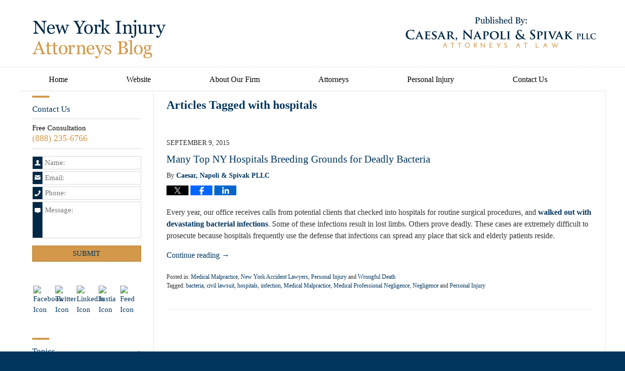

--- FILE ---
content_type: text/html; charset=UTF-8
request_url: https://blog.caesarnapoli.com/tag/hospitals/
body_size: 12515
content:
<!DOCTYPE html>
<html class="no-js displaymode-full" itemscope itemtype="http://schema.org/Blog" lang="en-US">
	<head prefix="og: http://ogp.me/ns#" >
		<meta http-equiv="Content-Type" content="text/html; charset=utf-8" />
		<title>hospitals Tag Archives &#8212; New York Injury Attorneys Blog</title>
		<meta name="viewport" content="width=device-width, initial-scale=1.0" />

		<link rel="stylesheet" type="text/css" media="all" href="/jresources/v/20230511055458/css/main.css" />


		<script type="text/javascript">
			document.documentElement.className = document.documentElement.className.replace(/\bno-js\b/,"js");
		</script>

		<meta name="referrer" content="origin" />
		<meta name="referrer" content="unsafe-url" />

		<meta name='robots' content='noindex, follow' />
	<style>img:is([sizes="auto" i], [sizes^="auto," i]) { contain-intrinsic-size: 3000px 1500px }</style>
	
	<!-- This site is optimized with the Yoast SEO plugin v25.7 - https://yoast.com/wordpress/plugins/seo/ -->
	<meta name="description" content="New York Injury Attorneys Blog &#8212; hospitals Tag &#8212; New York Injury Attorneys Blog" />
	<!-- / Yoast SEO plugin. -->


<link rel='dns-prefetch' href='//stats.wp.com' />
<link rel='dns-prefetch' href='//v0.wordpress.com' />
<link rel="alternate" type="application/rss+xml" title="New York Injury Attorneys Blog &raquo; Feed" href="https://blog.caesarnapoli.com/feed/" />
<link rel="alternate" type="application/rss+xml" title="New York Injury Attorneys Blog &raquo; Comments Feed" href="https://blog.caesarnapoli.com/comments/feed/" />
<link rel="alternate" type="application/rss+xml" title="New York Injury Attorneys Blog &raquo; hospitals Tag Feed" href="https://blog.caesarnapoli.com/tag/hospitals/feed/" />
<script type="text/javascript">
/* <![CDATA[ */
window._wpemojiSettings = {"baseUrl":"https:\/\/s.w.org\/images\/core\/emoji\/16.0.1\/72x72\/","ext":".png","svgUrl":"https:\/\/s.w.org\/images\/core\/emoji\/16.0.1\/svg\/","svgExt":".svg","source":{"concatemoji":"https:\/\/blog.caesarnapoli.com\/wp-includes\/js\/wp-emoji-release.min.js?ver=7f08c3448240c80842b50f945023b5cf"}};
/*! This file is auto-generated */
!function(s,n){var o,i,e;function c(e){try{var t={supportTests:e,timestamp:(new Date).valueOf()};sessionStorage.setItem(o,JSON.stringify(t))}catch(e){}}function p(e,t,n){e.clearRect(0,0,e.canvas.width,e.canvas.height),e.fillText(t,0,0);var t=new Uint32Array(e.getImageData(0,0,e.canvas.width,e.canvas.height).data),a=(e.clearRect(0,0,e.canvas.width,e.canvas.height),e.fillText(n,0,0),new Uint32Array(e.getImageData(0,0,e.canvas.width,e.canvas.height).data));return t.every(function(e,t){return e===a[t]})}function u(e,t){e.clearRect(0,0,e.canvas.width,e.canvas.height),e.fillText(t,0,0);for(var n=e.getImageData(16,16,1,1),a=0;a<n.data.length;a++)if(0!==n.data[a])return!1;return!0}function f(e,t,n,a){switch(t){case"flag":return n(e,"\ud83c\udff3\ufe0f\u200d\u26a7\ufe0f","\ud83c\udff3\ufe0f\u200b\u26a7\ufe0f")?!1:!n(e,"\ud83c\udde8\ud83c\uddf6","\ud83c\udde8\u200b\ud83c\uddf6")&&!n(e,"\ud83c\udff4\udb40\udc67\udb40\udc62\udb40\udc65\udb40\udc6e\udb40\udc67\udb40\udc7f","\ud83c\udff4\u200b\udb40\udc67\u200b\udb40\udc62\u200b\udb40\udc65\u200b\udb40\udc6e\u200b\udb40\udc67\u200b\udb40\udc7f");case"emoji":return!a(e,"\ud83e\udedf")}return!1}function g(e,t,n,a){var r="undefined"!=typeof WorkerGlobalScope&&self instanceof WorkerGlobalScope?new OffscreenCanvas(300,150):s.createElement("canvas"),o=r.getContext("2d",{willReadFrequently:!0}),i=(o.textBaseline="top",o.font="600 32px Arial",{});return e.forEach(function(e){i[e]=t(o,e,n,a)}),i}function t(e){var t=s.createElement("script");t.src=e,t.defer=!0,s.head.appendChild(t)}"undefined"!=typeof Promise&&(o="wpEmojiSettingsSupports",i=["flag","emoji"],n.supports={everything:!0,everythingExceptFlag:!0},e=new Promise(function(e){s.addEventListener("DOMContentLoaded",e,{once:!0})}),new Promise(function(t){var n=function(){try{var e=JSON.parse(sessionStorage.getItem(o));if("object"==typeof e&&"number"==typeof e.timestamp&&(new Date).valueOf()<e.timestamp+604800&&"object"==typeof e.supportTests)return e.supportTests}catch(e){}return null}();if(!n){if("undefined"!=typeof Worker&&"undefined"!=typeof OffscreenCanvas&&"undefined"!=typeof URL&&URL.createObjectURL&&"undefined"!=typeof Blob)try{var e="postMessage("+g.toString()+"("+[JSON.stringify(i),f.toString(),p.toString(),u.toString()].join(",")+"));",a=new Blob([e],{type:"text/javascript"}),r=new Worker(URL.createObjectURL(a),{name:"wpTestEmojiSupports"});return void(r.onmessage=function(e){c(n=e.data),r.terminate(),t(n)})}catch(e){}c(n=g(i,f,p,u))}t(n)}).then(function(e){for(var t in e)n.supports[t]=e[t],n.supports.everything=n.supports.everything&&n.supports[t],"flag"!==t&&(n.supports.everythingExceptFlag=n.supports.everythingExceptFlag&&n.supports[t]);n.supports.everythingExceptFlag=n.supports.everythingExceptFlag&&!n.supports.flag,n.DOMReady=!1,n.readyCallback=function(){n.DOMReady=!0}}).then(function(){return e}).then(function(){var e;n.supports.everything||(n.readyCallback(),(e=n.source||{}).concatemoji?t(e.concatemoji):e.wpemoji&&e.twemoji&&(t(e.twemoji),t(e.wpemoji)))}))}((window,document),window._wpemojiSettings);
/* ]]> */
</script>
<style id='wp-emoji-styles-inline-css' type='text/css'>

	img.wp-smiley, img.emoji {
		display: inline !important;
		border: none !important;
		box-shadow: none !important;
		height: 1em !important;
		width: 1em !important;
		margin: 0 0.07em !important;
		vertical-align: -0.1em !important;
		background: none !important;
		padding: 0 !important;
	}
</style>
<link rel='stylesheet' id='wp-block-library-css' href='https://blog.caesarnapoli.com/wp-includes/css/dist/block-library/style.min.css?ver=7f08c3448240c80842b50f945023b5cf' type='text/css' media='all' />
<style id='classic-theme-styles-inline-css' type='text/css'>
/*! This file is auto-generated */
.wp-block-button__link{color:#fff;background-color:#32373c;border-radius:9999px;box-shadow:none;text-decoration:none;padding:calc(.667em + 2px) calc(1.333em + 2px);font-size:1.125em}.wp-block-file__button{background:#32373c;color:#fff;text-decoration:none}
</style>
<style id='global-styles-inline-css' type='text/css'>
:root{--wp--preset--aspect-ratio--square: 1;--wp--preset--aspect-ratio--4-3: 4/3;--wp--preset--aspect-ratio--3-4: 3/4;--wp--preset--aspect-ratio--3-2: 3/2;--wp--preset--aspect-ratio--2-3: 2/3;--wp--preset--aspect-ratio--16-9: 16/9;--wp--preset--aspect-ratio--9-16: 9/16;--wp--preset--color--black: #000000;--wp--preset--color--cyan-bluish-gray: #abb8c3;--wp--preset--color--white: #ffffff;--wp--preset--color--pale-pink: #f78da7;--wp--preset--color--vivid-red: #cf2e2e;--wp--preset--color--luminous-vivid-orange: #ff6900;--wp--preset--color--luminous-vivid-amber: #fcb900;--wp--preset--color--light-green-cyan: #7bdcb5;--wp--preset--color--vivid-green-cyan: #00d084;--wp--preset--color--pale-cyan-blue: #8ed1fc;--wp--preset--color--vivid-cyan-blue: #0693e3;--wp--preset--color--vivid-purple: #9b51e0;--wp--preset--gradient--vivid-cyan-blue-to-vivid-purple: linear-gradient(135deg,rgba(6,147,227,1) 0%,rgb(155,81,224) 100%);--wp--preset--gradient--light-green-cyan-to-vivid-green-cyan: linear-gradient(135deg,rgb(122,220,180) 0%,rgb(0,208,130) 100%);--wp--preset--gradient--luminous-vivid-amber-to-luminous-vivid-orange: linear-gradient(135deg,rgba(252,185,0,1) 0%,rgba(255,105,0,1) 100%);--wp--preset--gradient--luminous-vivid-orange-to-vivid-red: linear-gradient(135deg,rgba(255,105,0,1) 0%,rgb(207,46,46) 100%);--wp--preset--gradient--very-light-gray-to-cyan-bluish-gray: linear-gradient(135deg,rgb(238,238,238) 0%,rgb(169,184,195) 100%);--wp--preset--gradient--cool-to-warm-spectrum: linear-gradient(135deg,rgb(74,234,220) 0%,rgb(151,120,209) 20%,rgb(207,42,186) 40%,rgb(238,44,130) 60%,rgb(251,105,98) 80%,rgb(254,248,76) 100%);--wp--preset--gradient--blush-light-purple: linear-gradient(135deg,rgb(255,206,236) 0%,rgb(152,150,240) 100%);--wp--preset--gradient--blush-bordeaux: linear-gradient(135deg,rgb(254,205,165) 0%,rgb(254,45,45) 50%,rgb(107,0,62) 100%);--wp--preset--gradient--luminous-dusk: linear-gradient(135deg,rgb(255,203,112) 0%,rgb(199,81,192) 50%,rgb(65,88,208) 100%);--wp--preset--gradient--pale-ocean: linear-gradient(135deg,rgb(255,245,203) 0%,rgb(182,227,212) 50%,rgb(51,167,181) 100%);--wp--preset--gradient--electric-grass: linear-gradient(135deg,rgb(202,248,128) 0%,rgb(113,206,126) 100%);--wp--preset--gradient--midnight: linear-gradient(135deg,rgb(2,3,129) 0%,rgb(40,116,252) 100%);--wp--preset--font-size--small: 13px;--wp--preset--font-size--medium: 20px;--wp--preset--font-size--large: 36px;--wp--preset--font-size--x-large: 42px;--wp--preset--spacing--20: 0.44rem;--wp--preset--spacing--30: 0.67rem;--wp--preset--spacing--40: 1rem;--wp--preset--spacing--50: 1.5rem;--wp--preset--spacing--60: 2.25rem;--wp--preset--spacing--70: 3.38rem;--wp--preset--spacing--80: 5.06rem;--wp--preset--shadow--natural: 6px 6px 9px rgba(0, 0, 0, 0.2);--wp--preset--shadow--deep: 12px 12px 50px rgba(0, 0, 0, 0.4);--wp--preset--shadow--sharp: 6px 6px 0px rgba(0, 0, 0, 0.2);--wp--preset--shadow--outlined: 6px 6px 0px -3px rgba(255, 255, 255, 1), 6px 6px rgba(0, 0, 0, 1);--wp--preset--shadow--crisp: 6px 6px 0px rgba(0, 0, 0, 1);}:where(.is-layout-flex){gap: 0.5em;}:where(.is-layout-grid){gap: 0.5em;}body .is-layout-flex{display: flex;}.is-layout-flex{flex-wrap: wrap;align-items: center;}.is-layout-flex > :is(*, div){margin: 0;}body .is-layout-grid{display: grid;}.is-layout-grid > :is(*, div){margin: 0;}:where(.wp-block-columns.is-layout-flex){gap: 2em;}:where(.wp-block-columns.is-layout-grid){gap: 2em;}:where(.wp-block-post-template.is-layout-flex){gap: 1.25em;}:where(.wp-block-post-template.is-layout-grid){gap: 1.25em;}.has-black-color{color: var(--wp--preset--color--black) !important;}.has-cyan-bluish-gray-color{color: var(--wp--preset--color--cyan-bluish-gray) !important;}.has-white-color{color: var(--wp--preset--color--white) !important;}.has-pale-pink-color{color: var(--wp--preset--color--pale-pink) !important;}.has-vivid-red-color{color: var(--wp--preset--color--vivid-red) !important;}.has-luminous-vivid-orange-color{color: var(--wp--preset--color--luminous-vivid-orange) !important;}.has-luminous-vivid-amber-color{color: var(--wp--preset--color--luminous-vivid-amber) !important;}.has-light-green-cyan-color{color: var(--wp--preset--color--light-green-cyan) !important;}.has-vivid-green-cyan-color{color: var(--wp--preset--color--vivid-green-cyan) !important;}.has-pale-cyan-blue-color{color: var(--wp--preset--color--pale-cyan-blue) !important;}.has-vivid-cyan-blue-color{color: var(--wp--preset--color--vivid-cyan-blue) !important;}.has-vivid-purple-color{color: var(--wp--preset--color--vivid-purple) !important;}.has-black-background-color{background-color: var(--wp--preset--color--black) !important;}.has-cyan-bluish-gray-background-color{background-color: var(--wp--preset--color--cyan-bluish-gray) !important;}.has-white-background-color{background-color: var(--wp--preset--color--white) !important;}.has-pale-pink-background-color{background-color: var(--wp--preset--color--pale-pink) !important;}.has-vivid-red-background-color{background-color: var(--wp--preset--color--vivid-red) !important;}.has-luminous-vivid-orange-background-color{background-color: var(--wp--preset--color--luminous-vivid-orange) !important;}.has-luminous-vivid-amber-background-color{background-color: var(--wp--preset--color--luminous-vivid-amber) !important;}.has-light-green-cyan-background-color{background-color: var(--wp--preset--color--light-green-cyan) !important;}.has-vivid-green-cyan-background-color{background-color: var(--wp--preset--color--vivid-green-cyan) !important;}.has-pale-cyan-blue-background-color{background-color: var(--wp--preset--color--pale-cyan-blue) !important;}.has-vivid-cyan-blue-background-color{background-color: var(--wp--preset--color--vivid-cyan-blue) !important;}.has-vivid-purple-background-color{background-color: var(--wp--preset--color--vivid-purple) !important;}.has-black-border-color{border-color: var(--wp--preset--color--black) !important;}.has-cyan-bluish-gray-border-color{border-color: var(--wp--preset--color--cyan-bluish-gray) !important;}.has-white-border-color{border-color: var(--wp--preset--color--white) !important;}.has-pale-pink-border-color{border-color: var(--wp--preset--color--pale-pink) !important;}.has-vivid-red-border-color{border-color: var(--wp--preset--color--vivid-red) !important;}.has-luminous-vivid-orange-border-color{border-color: var(--wp--preset--color--luminous-vivid-orange) !important;}.has-luminous-vivid-amber-border-color{border-color: var(--wp--preset--color--luminous-vivid-amber) !important;}.has-light-green-cyan-border-color{border-color: var(--wp--preset--color--light-green-cyan) !important;}.has-vivid-green-cyan-border-color{border-color: var(--wp--preset--color--vivid-green-cyan) !important;}.has-pale-cyan-blue-border-color{border-color: var(--wp--preset--color--pale-cyan-blue) !important;}.has-vivid-cyan-blue-border-color{border-color: var(--wp--preset--color--vivid-cyan-blue) !important;}.has-vivid-purple-border-color{border-color: var(--wp--preset--color--vivid-purple) !important;}.has-vivid-cyan-blue-to-vivid-purple-gradient-background{background: var(--wp--preset--gradient--vivid-cyan-blue-to-vivid-purple) !important;}.has-light-green-cyan-to-vivid-green-cyan-gradient-background{background: var(--wp--preset--gradient--light-green-cyan-to-vivid-green-cyan) !important;}.has-luminous-vivid-amber-to-luminous-vivid-orange-gradient-background{background: var(--wp--preset--gradient--luminous-vivid-amber-to-luminous-vivid-orange) !important;}.has-luminous-vivid-orange-to-vivid-red-gradient-background{background: var(--wp--preset--gradient--luminous-vivid-orange-to-vivid-red) !important;}.has-very-light-gray-to-cyan-bluish-gray-gradient-background{background: var(--wp--preset--gradient--very-light-gray-to-cyan-bluish-gray) !important;}.has-cool-to-warm-spectrum-gradient-background{background: var(--wp--preset--gradient--cool-to-warm-spectrum) !important;}.has-blush-light-purple-gradient-background{background: var(--wp--preset--gradient--blush-light-purple) !important;}.has-blush-bordeaux-gradient-background{background: var(--wp--preset--gradient--blush-bordeaux) !important;}.has-luminous-dusk-gradient-background{background: var(--wp--preset--gradient--luminous-dusk) !important;}.has-pale-ocean-gradient-background{background: var(--wp--preset--gradient--pale-ocean) !important;}.has-electric-grass-gradient-background{background: var(--wp--preset--gradient--electric-grass) !important;}.has-midnight-gradient-background{background: var(--wp--preset--gradient--midnight) !important;}.has-small-font-size{font-size: var(--wp--preset--font-size--small) !important;}.has-medium-font-size{font-size: var(--wp--preset--font-size--medium) !important;}.has-large-font-size{font-size: var(--wp--preset--font-size--large) !important;}.has-x-large-font-size{font-size: var(--wp--preset--font-size--x-large) !important;}
:where(.wp-block-post-template.is-layout-flex){gap: 1.25em;}:where(.wp-block-post-template.is-layout-grid){gap: 1.25em;}
:where(.wp-block-columns.is-layout-flex){gap: 2em;}:where(.wp-block-columns.is-layout-grid){gap: 2em;}
:root :where(.wp-block-pullquote){font-size: 1.5em;line-height: 1.6;}
</style>
<script type="text/javascript" src="https://blog.caesarnapoli.com/wp-includes/js/jquery/jquery.min.js?ver=3.7.1" id="jquery-core-js"></script>
<script type="text/javascript" src="https://blog.caesarnapoli.com/wp-includes/js/jquery/jquery-migrate.min.js?ver=3.4.1" id="jquery-migrate-js"></script>
<link rel="https://api.w.org/" href="https://blog.caesarnapoli.com/wp-json/" /><link rel="alternate" title="JSON" type="application/json" href="https://blog.caesarnapoli.com/wp-json/wp/v2/tags/69" /><link rel="EditURI" type="application/rsd+xml" title="RSD" href="https://blog.caesarnapoli.com/xmlrpc.php?rsd" />

	<style>img#wpstats{display:none}</style>
		<link rel="amphtml" href="https://blog.caesarnapoli.com/amp/tag/hospitals/" />
		<!-- Willow Authorship Tags -->
<link href="https://www.caesarnapoli.com/" rel="publisher" />

<!-- End Willow Authorship Tags -->		<!-- Willow Opengraph and Twitter Cards -->
<meta property="og:url" content="https://blog.caesarnapoli.com/tag/hospitals/" />
<meta property="og:title" content="hospitals" />
<meta property="og:description" content="Posts tagged with &quot;hospitals&quot;" />
<meta property="og:type" content="blog" />
<meta property="og:image" content="https://blog.caesarnapoli.com/files/2023/05/social-image-logo-og.jpg" />
<meta property="og:image:width" content="1200" />
<meta property="og:image:height" content="1200" />
<meta property="og:image:url" content="https://blog.caesarnapoli.com/files/2023/05/social-image-logo-og.jpg" />
<meta property="og:image:secure_url" content="https://blog.caesarnapoli.com/files/2023/05/social-image-logo-og.jpg" />
<meta property="og:site_name" content="New York Injury Attorneys Blog" />
<meta name="twitter:card" content="summary" />
<meta name="twitter:url" content="https://blog.caesarnapoli.com/tag/hospitals/" />
<meta name="twitter:title" content="hospitals" />
<meta name="twitter:description" content="Posts tagged with &quot;hospitals&quot;" />
<meta name="twitter:image" content="https://blog.caesarnapoli.com/files/2023/05/social-image-logo-og.jpg" />

<!-- End Willow Opengraph and Twitter Cards -->

				<link rel="shortcut icon" type="image/x-icon" href="/jresources/v/20230511055458/icons/favicon.ico"  />
<!-- Google Analytics Metadata -->
<script> window.jmetadata = window.jmetadata || { site: { id: '605', installation: 'lawblogger', name: 'blog-caesarnapoli-com',  willow: '1', domain: 'blog.caesarnapoli.com', key: 'Li0tLSAuLi0gLi4uIC0gLi4gLi1ibG9nLmNhZXNhcm5hcG9saS5jb20=' }, analytics: { ga4: [ { measurementId: 'G-REK2QDV3JB' } ] } } </script>
<!-- End of Google Analytics Metadata -->

<!-- Google Tag Manager -->
<script>(function(w,d,s,l,i){w[l]=w[l]||[];w[l].push({'gtm.start': new Date().getTime(),event:'gtm.js'});var f=d.getElementsByTagName(s)[0], j=d.createElement(s),dl=l!='dataLayer'?'&l='+l:'';j.async=true;j.src= 'https://www.googletagmanager.com/gtm.js?id='+i+dl;f.parentNode.insertBefore(j,f); })(window,document,'script','dataLayer','GTM-PHFNLNH');</script>
<!-- End Google Tag Manager -->


	<script async defer src="https://justatic.com/e/widgets/js/justia.js"></script>

	</head>
	<body class="willow willow-responsive archive tag tag-hospitals tag-69 wp-theme-Willow-Responsive">
	<div id="top-numbers-v2" class="tnv2-sticky"> <ul> <li>Free Consultation: <strong>(888) 235-6766</strong> <a class="tnv2-button" rel="nofollow" href="tel:(888) 235-6766" data-gtm-location="Sticky Header" data-gtm-value="(888) 235-6766" data-gtm-action="Contact" data-gtm-category="Phones" data-gtm-device="Mobile" data-gtm-event="phone_contact" data-gtm-label="Call" data-gtm-target="Button" data-gtm-type="click">Tap Here To Call Us</a> </li> </ul> </div>

<div id="fb-root"></div>

		<div class="container">
			<div class="cwrap">

			<!-- HEADER -->
			<header id="header" role="banner">
							<div id="head" class="header-tag-group">

					<div id="logo">
						<a href="https://blog.caesarnapoli.com/">							<img src="/jresources/v/20230511055458/images/logo.png" id="mainlogo" alt="Caesar, Napoli & Spivak PLLC" />
							New York Injury Attorneys Blog</a>
					</div>
										<div id="tagline"><a  href="https://www.caesarnapoli.com/" class="tagline-link tagline-text">Published By Caesar, Napoli & Spivak PLLC</a></div>
									</div><!--/#head-->
				<nav id="main-nav" role="navigation">
					<span class="visuallyhidden">Navigation</span>
					<div id="topnav" class="topnav nav-custom"><ul id="tnav-toplevel" class="menu"><li id="menu-item-9" class="priority_1 menu-item menu-item-type-custom menu-item-object-custom menu-item-home menu-item-9"><a href="https://blog.caesarnapoli.com/">Home</a></li>
<li id="menu-item-10" class="priority_2 menu-item menu-item-type-custom menu-item-object-custom menu-item-10"><a href="https://www.caesarnapoli.com/">Website</a></li>
<li id="menu-item-11" class="menu-item menu-item-type-custom menu-item-object-custom menu-item-11"><a href="https://www.caesarnapoli.com/about-us.html">About Our Firm</a></li>
<li id="menu-item-132" class="menu-item menu-item-type-custom menu-item-object-custom menu-item-has-children menu-item-132"><a href="https://www.caesarnapoli.com/attorney-profiles.html">Attorneys</a>
<ul class="sub-menu">
	<li id="menu-item-579" class="menu-item menu-item-type-custom menu-item-object-custom menu-item-579"><a href="https://www.caesarnapoli.com/james-c-napoli.html">James C. Napoli</a></li>
	<li id="menu-item-582" class="menu-item menu-item-type-custom menu-item-object-custom menu-item-582"><a href="https://www.caesarnapoli.com/ernest-a-spivak.html">Ernest A. Spivak</a></li>
	<li id="menu-item-585" class="menu-item menu-item-type-custom menu-item-object-custom menu-item-585"><a href="https://www.caesarnapoli.com/christian-j-kubic.html">Christian J. Kubic</a></li>
	<li id="menu-item-682" class="menu-item menu-item-type-custom menu-item-object-custom menu-item-682"><a href="https://www.caesarnapoli.com/kelsey-crowley.html">Kelsey Crowley</a></li>
	<li id="menu-item-580" class="menu-item menu-item-type-custom menu-item-object-custom menu-item-580"><a href="https://www.caesarnapoli.com/robert-stein.html">Robert Stein</a></li>
	<li id="menu-item-587" class="menu-item menu-item-type-custom menu-item-object-custom menu-item-587"><a href="https://www.caesarnapoli.com/jessica-villalobos.html">Jessica Villalobos</a></li>
	<li id="menu-item-586" class="menu-item menu-item-type-custom menu-item-object-custom menu-item-586"><a href="https://www.caesarnapoli.com/dayton-p-haigney.html">Dayton P. Haigney</a></li>
</ul>
</li>
<li id="menu-item-133" class="menu-item menu-item-type-custom menu-item-object-custom menu-item-has-children menu-item-133"><a href="https://www.caesarnapoli.com/personal-injury.html">Personal Injury</a>
<ul class="sub-menu">
	<li id="menu-item-589" class="menu-item menu-item-type-custom menu-item-object-custom menu-item-589"><a href="https://www.caesarnapoli.com/construction-accidents.html">Construction Accidents</a></li>
	<li id="menu-item-590" class="menu-item menu-item-type-custom menu-item-object-custom menu-item-590"><a href="https://www.caesarnapoli.com/medical-malpractice.html">Medical Malpractice</a></li>
	<li id="menu-item-591" class="menu-item menu-item-type-custom menu-item-object-custom menu-item-591"><a href="https://www.caesarnapoli.com/motor-vehicle-injuries.html">Motorvehicle Injuries</a></li>
	<li id="menu-item-592" class="menu-item menu-item-type-custom menu-item-object-custom menu-item-592"><a href="https://www.caesarnapoli.com/personal-injury-wrongful-death.html">Personal Injury &#038; Wrongful Death</a></li>
	<li id="menu-item-593" class="menu-item menu-item-type-custom menu-item-object-custom menu-item-593"><a href="https://www.caesarnapoli.com/post-9-11-illnesses.html">Post-9/11 Illnesses</a></li>
	<li id="menu-item-594" class="menu-item menu-item-type-custom menu-item-object-custom menu-item-594"><a href="https://www.caesarnapoli.com/premises-liability.html">Presmises Liability</a></li>
	<li id="menu-item-595" class="menu-item menu-item-type-custom menu-item-object-custom menu-item-595"><a href="https://www.caesarnapoli.com/workplace-injuries.html">Workplace Injuries</a></li>
</ul>
</li>
<li id="menu-item-12" class="priority_1 menu-item menu-item-type-custom menu-item-object-custom menu-item-12"><a href="https://www.caesarnapoli.com/contact-us.html">Contact Us</a></li>
</ul></div>				</nav>
							</header>

			            

            <!-- MAIN -->
            <div id="main">
	                            <div class="mwrap">
                	
                	
	                <section class="content">
	                		                	<div class="bodytext">
		                	
		<section class="archive_page_heading tag_page_heading">
			<header>
				<h1 class="archive-title">
					<span class="tag-heading-label">Articles Tagged with</span> <span class="tag_name">hospitals</span>				</h1>

							</header>
		</section>

		

<article id="post-200" class="entry post-200 post type-post status-publish format-standard hentry category-medical-malpractice category-new-york-accident-lawyers category-personal-injury category-wrongful-death tag-bacteria tag-civil-lawsuit tag-hospitals tag-infection tag-medical-malpractice tag-medical-professional-negligence tag-negligence tag-personal-injury" itemprop="blogPost" itemtype="http://schema.org/BlogPosting" itemscope>
	<link itemprop="mainEntityOfPage" href="https://blog.caesarnapoli.com/many-top-ny-hospitals-breeding-grounds-for-deadly-bacteria/" />
	<div class="inner-wrapper">
		<header>

			
			
						<div id="default-featured-image-200-post-id-200" itemprop="image" itemtype="http://schema.org/ImageObject" itemscope>
	<link itemprop="url" href="https://blog.caesarnapoli.com/files/2023/05/social-image-logo-og.jpg" />
	<meta itemprop="width" content="1200" />
	<meta itemprop="height" content="1200" />
	<meta itemprop="representativeOfPage" content="http://schema.org/False" />
</div>
			<div class="published-date"><span class="published-date-label">Published on:</span> <time datetime="2015-09-09T18:38:22-04:00" class="post-date published" itemprop="datePublished" pubdate>September 9, 2015</time></div>
			
			
            <h2 class="entry-title" itemprop="name">                <a href="https://blog.caesarnapoli.com/many-top-ny-hospitals-breeding-grounds-for-deadly-bacteria/" itemprop="url" title="Permalink to Many Top NY Hospitals Breeding Grounds for Deadly Bacteria" rel="bookmark">Many Top NY Hospitals Breeding Grounds for Deadly Bacteria</a>
            </h2>
                <meta itemprop="headline" content="Many Top NY Hospitals Breeding Grounds for Deadly Bacteria" />
			
			
			<div class="author vcard">By <span itemprop="author" itemtype="http://schema.org/Organization" itemscope><a href="https://www.caesarnapoli.com/about-us.html" class="url fn author-caesarnapoli1 author-1990 post-author-link" rel="author" target="_self" itemprop="url"><span itemprop="name">Caesar, Napoli &amp; Spivak PLLC</span></a><meta itemprop="sameAs" content="https://twitter.com/caesarnapoli" /><meta itemprop="sameAs" content="https://www.facebook.com/caesarnapolilaw" /><meta itemprop="sameAs" content="http://lawyers.justia.com/firm/caesar-and-napoli-p-c-70897" /></span></div>
			
			<div class="sharelinks sharelinks-200 sharelinks-horizontal" id="sharelinks-200">
	<a href="https://twitter.com/intent/tweet?url=https%3A%2F%2Fwp.me%2Fp6M6Qj-3e&amp;text=Many+Top+NY+Hospitals+Breeding+Grounds+for+Deadly+Bacteria&amp;related=caesarnapoli%3APost+Author" target="_blank"  onclick="javascript:window.open(this.href, '', 'menubar=no,toolbar=no,resizable=yes,scrollbars=yes,height=600,width=600');return false;"><img src="https://blog.caesarnapoli.com/wp-content/themes/Willow-Responsive/images/share/twitter.gif" alt="Tweet this Post" /></a>
	<a href="https://www.facebook.com/sharer/sharer.php?u=https%3A%2F%2Fblog.caesarnapoli.com%2Fmany-top-ny-hospitals-breeding-grounds-for-deadly-bacteria%2F" target="_blank"  onclick="javascript:window.open(this.href, '', 'menubar=no,toolbar=no,resizable=yes,scrollbars=yes,height=600,width=600');return false;"><img src="https://blog.caesarnapoli.com/wp-content/themes/Willow-Responsive/images/share/fb.gif" alt="Share on Facebook" /></a>
	<a href="http://www.linkedin.com/shareArticle?mini=true&amp;url=https%3A%2F%2Fblog.caesarnapoli.com%2Fmany-top-ny-hospitals-breeding-grounds-for-deadly-bacteria%2F&amp;title=Many+Top+NY+Hospitals+Breeding+Grounds+for+Deadly+Bacteria&amp;source=New+York+Injury+Attorneys+Blog" target="_blank"  onclick="javascript:window.open(this.href, '', 'menubar=no,toolbar=no,resizable=yes,scrollbars=yes,height=600,width=600');return false;"><img src="https://blog.caesarnapoli.com/wp-content/themes/Willow-Responsive/images/share/linkedin.gif" alt="Share on LinkedIn" /></a>
</div>					</header>
		<div class="content" itemprop="articleBody">
									<div class="entry-content">
								<p>Every year, our office receives calls from potential clients that checked into hospitals for routine surgical procedures, and <a href="https://www.caesarnapoli.com/medical-malpractice.html">walked out with devastating bacterial infections</a>. Some of these infections result in lost limbs. Others prove deadly. These cases are extremely difficult to prosecute because hospitals frequently use the defense that infections can spread any place that sick and elderly patients reside.<br />
 <a href="https://blog.caesarnapoli.com/many-top-ny-hospitals-breeding-grounds-for-deadly-bacteria/#more-200" class="more-link">Continue reading →</a></p>
							</div>
					</div>
		<footer>
							<div class="author vcard">By <span itemprop="author" itemtype="http://schema.org/Organization" itemscope><a href="https://www.caesarnapoli.com/about-us.html" class="url fn author-caesarnapoli1 author-1990 post-author-link" rel="author" target="_self" itemprop="url"><span itemprop="name">Caesar, Napoli &amp; Spivak PLLC</span></a><meta itemprop="sameAs" content="https://twitter.com/caesarnapoli" /><meta itemprop="sameAs" content="https://www.facebook.com/caesarnapolilaw" /><meta itemprop="sameAs" content="http://lawyers.justia.com/firm/caesar-and-napoli-p-c-70897" /></span></div>						<div itemprop="publisher" itemtype="http://schema.org/Organization" itemscope>
				<meta itemprop="name" content="Caesar, Napoli & Spivak PLLC" />
				
<div itemprop="logo" itemtype="http://schema.org/ImageObject" itemscope>
	<link itemprop="url" href="https://blog.caesarnapoli.com/files/2023/05/Caesar-Napoli-Spivak-logo.jpg" />
	<meta itemprop="height" content="60" />
	<meta itemprop="width" content="425" />
	<meta itemprop="representativeOfPage" content="http://schema.org/True" />
</div>
			</div>

			<div class="category-list"><span class="category-list-label">Posted in:</span> <span class="category-list-items"><a href="https://blog.caesarnapoli.com/category/medical-malpractice/" title="View all posts in Medical Malpractice" class="category-medical-malpractice term-4 post-category-link">Medical Malpractice</a>, <a href="https://blog.caesarnapoli.com/category/new-york-accident-lawyers/" title="View all posts in New York Accident Lawyers" class="category-new-york-accident-lawyers term-7 post-category-link">New York Accident Lawyers</a>, <a href="https://blog.caesarnapoli.com/category/personal-injury/" title="View all posts in Personal Injury" class="category-personal-injury term-10 post-category-link">Personal Injury</a> and <a href="https://blog.caesarnapoli.com/category/wrongful-death/" title="View all posts in Wrongful Death" class="category-wrongful-death term-25 post-category-link">Wrongful Death</a></span></div><div class="tag-list"><span class="tag-list-label">Tagged:</span> <span class="tag-list-items"><a href="https://blog.caesarnapoli.com/tag/bacteria/" title="View all posts tagged with bacteria" class="tag-bacteria term-67 post-tag-link">bacteria</a>, <a href="https://blog.caesarnapoli.com/tag/civil-lawsuit/" title="View all posts tagged with civil lawsuit" class="tag-civil-lawsuit term-49 post-tag-link">civil lawsuit</a>, <a href="https://blog.caesarnapoli.com/tag/hospitals/" title="View all posts tagged with hospitals" class="tag-hospitals term-69 post-tag-link">hospitals</a>, <a href="https://blog.caesarnapoli.com/tag/infection/" title="View all posts tagged with infection" class="tag-infection term-68 post-tag-link">infection</a>, <a href="https://blog.caesarnapoli.com/tag/medical-malpractice/" title="View all posts tagged with Medical Malpractice" class="tag-medical-malpractice term-60 post-tag-link">Medical Malpractice</a>, <a href="https://blog.caesarnapoli.com/tag/medical-professional-negligence/" title="View all posts tagged with Medical Professional Negligence" class="tag-medical-professional-negligence term-9 post-tag-link">Medical Professional Negligence</a>, <a href="https://blog.caesarnapoli.com/tag/negligence/" title="View all posts tagged with Negligence" class="tag-negligence term-8 post-tag-link">Negligence</a> and <a href="https://blog.caesarnapoli.com/tag/personal-injury/" title="View all posts tagged with Personal Injury" class="tag-personal-injury term-61 post-tag-link">Personal Injury</a></span></div>			
			<div class="published-date"><span class="published-date-label">Published on:</span> <time datetime="2015-09-09T18:38:22-04:00" class="post-date published" itemprop="datePublished" pubdate>September 9, 2015</time></div>			<div class="visuallyhidden">Updated:
				<time datetime="2019-07-31T11:29:43-04:00" class="updated" itemprop="dateModified">July 31, 2019 11:29 am</time>
			</div>

			
			
			
			
		</footer>

	</div>
</article>

							</div>

																<aside class="sidebar primary-sidebar sc-2 secondary-content" id="sc-2">
			</aside>

							
						</section>

						<aside class="sidebar secondary-sidebar sc-1 secondary-content" id="sc-1">
	    <div id="justia_contact_form-2" class="widget sidebar-widget primary-sidebar-widget justia_contact_form">
    <span class="widget-title sidebar-widget-title primary-sidebar-widget-title">Contact Us</span><div class="content widget-content sidebar-widget-content primary-sidebar-widget-content">
    <div class="formdesc">Free Consultation <span>(888) 235-6766</span></div>
    <div id="contactform">
            <form data-gtm-label="Consultation Form" data-gtm-action="Submission" data-gtm-category="Forms" data-gtm-type="submission" data-gtm-conversion="1" id="genericcontactform" name="genericcontactform" action="/jshared/blog-contactus/" class="widget_form" data-validate="parsley">
            <div data-directive="j-recaptcha" data-recaptcha-key="6Le9tTosAAAAAGn0ZYPuKGP-8WFp5UViIwNLCOd_" data-version="2" data-set-lang="en"></div>
            <div id="errmsg"></div>
            <input type="hidden" name="wpid" value="2" />
            <input type="hidden" name="5_From_Page" value="New York Injury Attorneys Blog" />
            <input type="hidden" name="firm_name" value="Caesar, Napoli & Spivak PLLC" />
            <input type="hidden" name="blog_name" value="New York Injury Attorneys Blog" />
            <input type="hidden" name="site_id" value="" />
            <input type="hidden" name="prefix" value="605" />
            <input type="hidden" name="source" value="main" />
            <input type="hidden" name="source_off" value="" />
            <input type="hidden" name="return_url" value="https://blog.caesarnapoli.com/thank-you" />
            <input type="hidden" name="current_url" value="https://blog.caesarnapoli.com/tag/hospitals/" />
            <input type="hidden" name="big_or_small" value="big" />
            <input type="hidden" name="is_blog" value="yes" />
            <span class="fld name"><label for="Name">Name:</label><input type="text" name="10_Name" id="Name" value=""  placeholder="Name:"   class="required"  required/></span><span class="fld email"><label for="Email">Email:</label><input type="email" name="20_Email" id="Email" value=""  placeholder="Email:"   class="required"  required/></span><span class="fld phone"><label for="Phone">Phone:</label><input type="tel" name="30_Phone" id="Phone" value=""  placeholder="Phone:"  pattern="[\+\(\)\d -]+" title="Please enter a valid phone number."  class="required"  required/></span><span class="fld message"><label for="Message">Message:</label><textarea name="40_Message" id="Message"  placeholder="Message:"  class="required"  required></textarea></span>
            
            
            
            
            <input type="hidden" name="required_fields" value="10_Name,20_Email,30_Phone,40_Message" />
            <input type="hidden" name="form_location" value="Consultation Form">
            <span class="submit">
                <button type="submit" name="submitbtn">Submit</button>
            </span>
        </form>
    </div>
    <div style="display:none !important;" class="normal" id="jwpform-validation"></div>
    </div></div><div id="jwpw_connect-2" class="widget sidebar-widget primary-sidebar-widget jwpw_connect">
    <span class="widget-title sidebar-widget-title primary-sidebar-widget-title">Connect</span><div class="content widget-content sidebar-widget-content primary-sidebar-widget-content">
    
        <p class="connect-icons">
            <a href="https://www.facebook.com/caesarnapolilaw" target="_blank" title="Facebook"><img src="https://lawyers.justia.com/s/facebook-64.png" alt="Facebook Icon" border="0" /></a><a href="https://twitter.com/caesarnapoli" target="_blank" title="Twitter"><img src="https://lawyers.justia.com/s/twitter-64.png" alt="Twitter Icon" border="0" /></a><a href="https://www.linkedin.com/company/caesar-and-napoli" target="_blank" title="LinkedIn"><img src="https://lawyers.justia.com/s/linkedin-64.png" alt="LinkedIn Icon" border="0" /></a><a href="https://lawyers.justia.com/lawyer/james-c-napoli-1156723" target="_blank" title="Justia"><img src="https://lawyers.justia.com/s/justia-64.png" alt="Justia Icon" border="0" /></a><a href="http://rss.justia.com/NewYorkInjuryAttorneysBlogCom1" target="_blank" title="Feed"><img src="https://lawyers.justia.com/s/rss-64.png" alt="Feed Icon" border="0" /></a>
        </p>
        <script type="application/ld+json">
{ "@context": "http://schema.org",
  "@type": "http://schema.org/LegalService",
  "name": "Caesar, Napoli & Spivak PLLC",
  "image": "https://blog.caesarnapoli.com/files/2023/05/Caesar-Napoli-Spivak-logo.jpg",
  "sameAs": ["https://www.facebook.com/caesarnapolilaw","https://twitter.com/caesarnapoli","https://www.linkedin.com/company/caesar-and-napoli","https://lawyers.justia.com/lawyer/james-c-napoli-1156723","http://rss.justia.com/NewYorkInjuryAttorneysBlogCom1"],
  "address": {
    "@type": "PostalAddress",
    "addressCountry": "US"
  }
}
</script>
        
</div></div>
<div id="j_categories-2" class="widget sidebar-widget primary-sidebar-widget j_categories"><span class="widget-title sidebar-widget-title primary-sidebar-widget-title">Topics</span><div class="content widget-content sidebar-widget-content primary-sidebar-widget-content"><ul>
    <li class="cat-item cat-item-0"><a href="https://blog.caesarnapoli.com/category/new-york-accident-lawyers/">New York Accident Lawyers <span>(69)</span></a></li>
    <li class="cat-item cat-item-1"><a href="https://blog.caesarnapoli.com/category/personal-injury/">Personal Injury <span>(66)</span></a></li>
    <li class="cat-item cat-item-2"><a href="https://blog.caesarnapoli.com/category/wrongful-death/">Wrongful Death <span>(40)</span></a></li>
    <li class="cat-item cat-item-3"><a href="https://blog.caesarnapoli.com/category/car-accidents/">Car Accidents <span>(29)</span></a></li>
    <li class="cat-item cat-item-4"><a href="https://blog.caesarnapoli.com/category/medical-malpractice/">Medical Malpractice <span>(26)</span></a></li>
    <li class="cat-item cat-item-5"><a href="https://blog.caesarnapoli.com/category/product-liability/">Product Liability <span>(14)</span></a></li>
    <li class="cat-item cat-item-6"><a href="https://blog.caesarnapoli.com/category/premises-liability/">Premises Liability <span>(9)</span></a></li>
    <li class="cat-item cat-item-7"><a href="https://blog.caesarnapoli.com/category/immigration/">Immigration <span>(8)</span></a></li>
    <li class="cat-item cat-item-8"><a href="https://blog.caesarnapoli.com/category/whistleblower-claims/">Whistleblower Claims <span>(7)</span></a></li>
    <li class="cat-item cat-item-9"><a href="https://blog.caesarnapoli.com/category/brain-injury/">Brain Injury <span>(5)</span></a></li>
    <li class="cat-item cat-item-10"><a href="https://blog.caesarnapoli.com/category/construction-worker-injuries/">Construction worker Injuries <span>(3)</span></a></li>
    <li class="cat-item cat-item-11"><a href="https://blog.caesarnapoli.com/category/workers-compensation/">Workers' Compensation <span>(3)</span></a></li>
    <span class="more-categories-link"><a href="/topics/">View More Topics</a></span></ul></div></div><div id="text-2" class="widget sidebar-widget primary-sidebar-widget widget_text"><span class="widget-title sidebar-widget-title primary-sidebar-widget-title">Search</span><div class="content widget-content sidebar-widget-content primary-sidebar-widget-content">			<div class="textwidget"><form action="https://blog.caesarnapoli.com/" class="searchform" id="searchform" method="get" role="search"><div><label for="s" class="visuallyhidden">Search:</label> <input placeholder="(ENTER TEXT)" type="text" id="s" name="s" value=""/><button type="submit" value="Search" id="searchsubmit">Search</button></div></form></div>
		</div></div>
		<div id="recent-posts-2" class="widget sidebar-widget primary-sidebar-widget widget_recent_entries">
		<span class="widget-title sidebar-widget-title primary-sidebar-widget-title">Recent Entries</span><div class="content widget-content sidebar-widget-content primary-sidebar-widget-content">
		<ul>
											<li>
					<a href="https://blog.caesarnapoli.com/justice-under-the-camp-lejeune-justice-act-a-guide/">Justice Under the Camp Lejeune Justice Act: A Guide</a>
									</li>
											<li>
					<a href="https://blog.caesarnapoli.com/construction-worker-awarded-53-million-in-landmark-injury-case/">Construction Worker Awarded $53 Million in Landmark Injury Case</a>
									</li>
											<li>
					<a href="https://blog.caesarnapoli.com/new-york-city-construction-crane-collapses-after-catching-fires-are-there-legal-remedies-available-to-workers-or-pedestrians-injured-at-a-construction-site/">New York City Construction Crane Collapses After Catching Fires. Are There Legal Remedies Available to Workers or Pedestrians Injured at a Construction Site?</a>
									</li>
					</ul>

		</div></div></aside>

					</div>
				</div>

				<!-- .stripes -->
				<div id="stripes-container" class="stripes sc-3 secondary-content">


					<div id="text-3" class="widget stripes-widget widget_text"><span class="widget-title stripes-widget-title">Badges</span><div class="content widget-content stripes-widget-content">			<div class="textwidget"><div class="widget index-widget index-badges" id="index-badges-01"><div class="swipeable -max-6"><div class="wrapper"><div class="swipeable-items"><div class="item"><picture><source type="image/webp" data-srcset="/jresources/v/20210324051808/images/badges/01/01.webp"/><source data-srcset="/jresources/v/20210324051808/images/badges/01/01.png"/><img class="lazyload" src="/jshared/img/icons/spinner.svg" data-src="/jresources/v/20210324051808/images/badges/01/01.png" width="130" height="115" style="height:115px" alt="badge"/></picture></div><div class="item"><picture><source type="image/webp" data-srcset="/jresources/v/20210324051808/images/badges/01/02.webp"/><source data-srcset="/jresources/v/20210324051808/images/badges/01/02.png"/><img class="lazyload" src="/jshared/img/icons/spinner.svg" data-src="/jresources/v/20210324051808/images/badges/01/02.png" width="150" height="115" style="height:115px" alt="badge"/></picture></div><div class="item"><picture><source type="image/webp" data-srcset="/jresources/v/20210324051808/images/badges/01/03.webp"/><source data-srcset="/jresources/v/20210324051808/images/badges/01/03.png"/><img class="lazyload" src="/jshared/img/icons/spinner.svg" data-src="/jresources/v/20210324051808/images/badges/01/03.png" width="150" height="115" style="height:115px" alt="badge"/></picture></div><div class="item"><picture><source type="image/webp" data-srcset="/jresources/v/20210324051808/images/badges/01/04.webp"/><source data-srcset="/jresources/v/20210324051808/images/badges/01/04.png"/><img class="lazyload" src="/jshared/img/icons/spinner.svg" data-src="/jresources/v/20210324051808/images/badges/01/04.png" width="82" height="115" style="height:115px" alt="badge"/></picture></div><div class="item"><picture><source type="image/webp" data-srcset="/jresources/v/20210324051808/images/badges/01/05.webp"/><source data-srcset="/jresources/v/20210324051808/images/badges/01/05.png"/><img class="lazyload" src="/jshared/img/icons/spinner.svg" data-src="/jresources/v/20210324051808/images/badges/01/05.png" width="84" height="115" style="height:115px" alt="badge"/></picture></div><div class="item"><picture><source type="image/webp" data-srcset="/jresources/v/20210324051808/images/badges/01/06.webp"/><source data-srcset="/jresources/v/20210324051808/images/badges/01/06.png"/><img class="lazyload" src="/jshared/img/icons/spinner.svg" data-src="/jresources/v/20210324051808/images/badges/01/06.png" width="81" height="115" style="height:115px" alt="badge"/></picture></div><div class="item"><picture><source type="image/webp" data-srcset="/jresources/v/20210324051808/images/badges/01/07.webp"/><source data-srcset="/jresources/v/20210324051808/images/badges/01/07.png"/><img class="lazyload" src="/jshared/img/icons/spinner.svg" data-src="/jresources/v/20210324051808/images/badges/01/07.png" width="107" height="115" style="height:115px" alt="badge"/></picture></div><div class="item"><picture><source type="image/webp" data-srcset="/jresources/v/20210324051808/images/badges/01/08.webp"/><source data-srcset="/jresources/v/20210324051808/images/badges/01/08.png"/><img class="lazyload" src="/jshared/img/icons/spinner.svg" data-src="/jresources/v/20210324051808/images/badges/01/08.png" width="107" height="115" style="height:115px" alt="badge"/></picture></div><div class="item"><picture><source type="image/webp" data-srcset="/jresources/v/20210324051808/images/badges/01/09.webp"/><source data-srcset="/jresources/v/20210324051808/images/badges/01/09.png"/><img class="lazyload" src="/jshared/img/icons/spinner.svg" data-src="/jresources/v/20210324051808/images/badges/01/09.png" width="105" height="115" style="height:115px" alt="badge"/></picture></div></div></div></div></div></div>
		</div></div>
					
				</div>
				<!-- /.stripes -->

							<!-- FOOTER -->
				<footer id="footer">
					<span class="visuallyhidden">Contact Information</span>
					<div class="fcontainer">

						
						<div id="address"> <div class="slocation contactus"> <div> <div>233 Broadway #2348</div> <span>New York</span>, <span>NY</span> <span>10279</span> <span></span> </div> <span class="contacts"> <span>Toll Free: <span>(888) 235-6766</span> </span> <span>Phone: <span>(212) 226-2100</span> </span> <span>Fax: <span>(212) 226-3224</span> </span> </span> </div> <div style="margin-top:30px;"><strong>*Attorney Advertising</strong></div></div>
						<nav id="footernav">
							<div id="footernav-wrapper" class="footernav nav-custom"><ul id="menu-footernav" class="menu"><li id="menu-item-13" class="menu-item menu-item-type-custom menu-item-object-custom menu-item-home menu-item-13"><a href="https://blog.caesarnapoli.com/">Home</a></li>
<li id="menu-item-14" class="menu-item menu-item-type-custom menu-item-object-custom menu-item-14"><a href="https://www.caesarnapoli.com/">Website</a></li>
<li id="menu-item-131" class="menu-item menu-item-type-custom menu-item-object-custom menu-item-131"><a href="https://www.caesarnapoli.com/privacy-policy.html">Privacy Policy</a></li>
<li id="menu-item-15" class="menu-item menu-item-type-custom menu-item-object-custom menu-item-15"><a href="https://www.caesarnapoli.com/disclaimer.html">Disclaimer</a></li>
<li id="menu-item-16" class="menu-item menu-item-type-custom menu-item-object-custom menu-item-16"><a href="https://www.caesarnapoli.com/contact-us.html">Contact Us</a></li>
<li id="menu-item-17" class="menu-item menu-item-type-custom menu-item-object-custom menu-item-17"><a href="https://www.caesarnapoli.com/sitemap.html">Website Map</a></li>
<li id="menu-item-18" class="menu-item menu-item-type-post_type menu-item-object-page menu-item-18"><a href="https://blog.caesarnapoli.com/archives/">Blog Posts</a></li>
</ul></div>						</nav>
												<div class="copyright" title="Copyright &copy; 2015 &ndash; 2026 Caesar, Napoli & Spivak PLLC"><div class="jgrecaptcha-text"><p>This site is protected by reCAPTCHA and the Google <a target="_blank" href="https://policies.google.com/privacy">Privacy Policy</a> and <a target="_blank" href="https://policies.google.com/terms">Terms of Service</a> apply.</p><p>Please do not include any confidential or sensitive information in a contact form, text message, or voicemail. The contact form sends information by non-encrypted email, which is not secure. Submitting a contact form, sending a text message, making a phone call, or leaving a voicemail does not create an attorney-client relationship.</p></div><style>.grecaptcha-badge { visibility: hidden; } .jgrecaptcha-text p { margin: 1.8em 0; }</style><span class="copyright_label">Copyright &copy;</span> <span class="copyright_year">2015 &ndash; 2026</span>, <a href="https://www.caesarnapoli.com/">Caesar, Napoli & Spivak PLLC</a></div>
																		<div class="credits"><a target="_blank" href="https://www.justia.com/marketing/law-blogs/"><strong class="justia_brand">JUSTIA</strong> Law Firm Blog Design</a></div>
																	</div>
				</footer>
						</div> <!-- /.cwrap -->
		</div><!-- /.container -->
		<!--[if lt IE 9]>
			<script src="/jshared/jslibs/responsive/mediaqueries/css3-mediaqueries.1.0.2.min.js"></script>
		<![endif]-->
		<script type="text/javascript"> if(!('matchMedia' in window)){ document.write(unescape("%3Cscript src='/jshared/jslibs/responsive/mediaqueries/media.match.2.0.2.min.js' type='text/javascript'%3E%3C/script%3E")); } </script>
		<script type="speculationrules">
{"prefetch":[{"source":"document","where":{"and":[{"href_matches":"\/*"},{"not":{"href_matches":["\/wp-*.php","\/wp-admin\/*","\/files\/*","\/wp-content\/*","\/wp-content\/plugins\/*","\/wp-content\/themes\/Willow-Responsive\/*","\/*\\?(.+)"]}},{"not":{"selector_matches":"a[rel~=\"nofollow\"]"}},{"not":{"selector_matches":".no-prefetch, .no-prefetch a"}}]},"eagerness":"conservative"}]}
</script>
<script type="text/javascript" src="https://blog.caesarnapoli.com/wp-content/plugins/jWP-Widgets/js/jwp-placeholder-fallback.js?ver=7f08c3448240c80842b50f945023b5cf" id="jwp-placeholder-fallback-js"></script>
<script type="text/javascript" src="https://blog.caesarnapoli.com/wp-content/plugins/jWP-Widgets/js/jwp-forms.js?ver=7f08c3448240c80842b50f945023b5cf" id="jwp-forms-js"></script>
<script type="text/javascript" src="https://blog.caesarnapoli.com/jshared/jslibs/validate/parsley.min.js?ver=7f08c3448240c80842b50f945023b5cf" id="parsley-js"></script>
<script type="text/javascript" src="https://blog.caesarnapoli.com/jshared/jslibs/responsive/enquire/enquire.2.0.2.min.js?ver=2.0.2" id="enquire-js"></script>
<script type="text/javascript" src="https://blog.caesarnapoli.com/jshared/jslibs/responsive/responsive.topnav.1.0.4.min.js?ver=1.0.4" id="responsive_topnav-js"></script>
<script type="text/javascript" src="https://blog.caesarnapoli.com/jresources/v/20230511055458/js/site.min.js" id="willow_site.min-js"></script>
<script type="text/javascript" id="jetpack-stats-js-before">
/* <![CDATA[ */
_stq = window._stq || [];
_stq.push([ "view", JSON.parse("{\"v\":\"ext\",\"blog\":\"100124067\",\"post\":\"0\",\"tz\":\"-5\",\"srv\":\"blog.caesarnapoli.com\",\"arch_tag\":\"hospitals\",\"arch_results\":\"1\",\"j\":\"1:14.7\"}") ]);
_stq.push([ "clickTrackerInit", "100124067", "0" ]);
/* ]]> */
</script>
<script type="text/javascript" src="https://stats.wp.com/e-202605.js" id="jetpack-stats-js" defer="defer" data-wp-strategy="defer"></script>
        <!-- Facebook Pixel Code -->
        <script>
            !function(f,b,e,v,n,t,s)
            {if(f.fbq)return;n=f.fbq=function(){n.callMethod?
                n.callMethod.apply(n,arguments):n.queue.push(arguments)};
                if(!f._fbq)f._fbq=n;n.push=n;n.loaded=!0;n.version='2.0';
                n.queue=[];t=b.createElement(e);t.async=!0;
                t.src=v;s=b.getElementsByTagName(e)[0];
                s.parentNode.insertBefore(t,s)}(window, document,'script',
                'https://connect.facebook.net/en_US/fbevents.js');
            fbq('init', '415802038610984');
            fbq('track', 'PageView');
        </script>
        <noscript><img height="1" width="1" style="display:none"
                       alt="Facebook Pixel" src="https://www.facebook.com/tr?id=415802038610984&ev=PageView&noscript=1"
            /></noscript>
        <!-- End Facebook Pixel Code -->

	
	<div data-directive="j-gdpr" data-privacy-policy-url="https://www.caesarnapoli.com/privacy-policy.html"></div>
	</body>
</html>


<!--
Performance optimized by W3 Total Cache. Learn more: https://www.boldgrid.com/w3-total-cache/

Page Caching using Disk: Enhanced 

Served from: blog.caesarnapoli.com @ 2026-01-31 20:10:30 by W3 Total Cache
-->

--- FILE ---
content_type: text/css
request_url: https://blog.caesarnapoli.com/jresources/v/20230511055458/css/main.css
body_size: 11110
content:
/*!
NAME : [% site.getDesign.attr.name %]
CATEGORY : [% site.getDesign.attr.category %]
FIRM : [% site.attr.title1 %] [% site.attr.title2 %] [% site.attr.title3 %]
DOMAIN : http://[% site.name %].justia.net
GENERATOR: http://www.justia.net VERSION: 1.0
-------------------------------------------------
Copyright (C) 2006, Justia, inc. All rights reserved.
Duplication in Full or Part outside of Justia Products is Prohibited.
*/*,*:before,*:after{box-sizing:border-box}#header::after,#main::after,.fcontainer::after,.cwrap::after,.mwrap::after{clear:both;display:block;content:''}#header,#head,#topnav,#main,.widget,.detailedform,.widget input,.widget textarea,.detailedform input,.detailedform textarea,.widget button,.widget #Submit,.detailedform button,.detailedform #Submit,#footer{width:100%}body.home #breadcrumbs,.detailedform legend,.search .search_page_heading label.screen-reader-text,.search-results .search_page_heading label.screen-reader-text,.search-no-results .search_page_heading label.screen-reader-text,.visuallyhidden,.screen-reader-text{position:absolute;overflow:hidden;width:1px;height:1px;padding:0;border:0;margin:-1px;clip:rect(0, 0, 0, 0)}#container .lazy-background,#container .lazy-background *,#container .lazy-background *::before,#container .lazy-background *::after{background-image:none !important;content:none !important}.clr{display:none}.gameover{display:none !important}/*!
normalize.css v2.1.2 | MIT License | git.io/normalize */article,aside,details,figcaption,figure,footer,header,hgroup,main,nav,section,summary{display:block}audio,canvas,video{display:inline-block}audio:not([controls]){display:none;height:0}[hidden]{display:none}html{font-family:sans-serif;-ms-text-size-adjust:100%;-webkit-text-size-adjust:100%}body{margin:0}a:focus{outline:thin dotted}a:active,a:hover{outline:0}h1{font-size:2em;margin:.67em 0}abbr[title]{border-bottom:1px dotted}b,strong{font-weight:bold}dfn{font-style:italic}hr{box-sizing:content-box;height:0}mark{background:#ff0;color:#000}code,kbd,pre,samp{font-family:monospace,serif;font-size:1em}pre{white-space:pre-wrap}q{quotes:"\201C" "\201D" "\2018" "\2019"}small{font-size:80%}sub,sup{font-size:75%;line-height:0;position:relative;vertical-align:baseline}sup{top:-0.5em}sub{bottom:-0.25em}img{border:0}svg:not(:root){overflow:hidden}figure{margin:0}fieldset{border:1px solid #c0c0c0;margin:0 2px;padding:.35em .625em .75em}legend{border:0;padding:0}button,input,select,textarea{font-family:inherit;font-size:100%;margin:0}button,input{line-height:normal}button,select{text-transform:none}button,html input[type="button"],input[type="reset"],input[type="submit"]{-webkit-appearance:button;cursor:pointer}button[disabled],html input[disabled]{cursor:default}input[type="checkbox"],input[type="radio"]{box-sizing:border-box;padding:0}input[type="search"]{-webkit-appearance:textfield;box-sizing:content-box}input[type="search"]::-webkit-search-cancel-button,input[type="search"]::-webkit-search-decoration{-webkit-appearance:none}button::-moz-focus-inner,input::-moz-focus-inner{border:0;padding:0}textarea{overflow:auto;vertical-align:top}table{border-collapse:collapse;border-spacing:0}.index-badges{overflow-y:hidden}#index-badges-01{border-top:1px solid #eeeeee;background-color:#ffffff;padding:25px 0 !important}@media screen and (max-width: 46.8125em){#index-badges-01.widget{padding-left:0 !important;padding-right:0 !important}}@media screen and (min-width: 75em){#index-badges-01{margin-left:25px;width:calc(100% - 25px)}}/*!tnv2*/#top-numbers-v2{z-index:9999;overflow:hidden;display:block;width:100%;padding:6px 10px 12px;background-color:#fff;color:#000;box-shadow:0 2px 5px rgba(0,0,0,0.26);text-align:center;font-size:16px;font-family:sans-serif;position:relative;line-height:1.5}#top-numbers-v2 a{color:currentColor}#top-numbers-v2 ul{padding:0;margin:0;list-style:none}#top-numbers-v2 .tnv2-button{display:block;max-width:60%;padding:7px 0;border-radius:20px;margin:3px auto 0;background-color:#BA0000;color:#fff;box-shadow:0 3px 0 #870000;font-weight:bold}#top-numbers-v2 .tnv2-button:hover{cursor:pointer}#top-numbers-v2.tnv2-sticky{position:fixed;top:0;height:83px}#top-numbers-v2.tnv2-sticky ~ .container{padding-top:83px}#top-numbers-v2.tnv2-multiple{padding-bottom:0;height:auto}#top-numbers-v2.tnv2-multiple .tnv2-button{margin-bottom:12px}#top-numbers-v2.tnv2-multiple ul{display:none;border-bottom:1px solid #999;margin:0 -10px}#top-numbers-v2.tnv2-multiple ul a{display:block;padding:10px}#top-numbers-v2.tnv2-multiple li{border-top:1px solid #ccc}#top-numbers-v2.tnv2-multiple.tnv2-sticky{height:auto}#top-numbers-v2 #tnv2-toggle{display:none}#top-numbers-v2 #tnv2-toggle:checked+ul{display:block}@media screen and (min-width: 31.25em){#top-numbers-v2{font-size:19px}#top-numbers-v2.tnv2-sticky{height:92px}#top-numbers-v2.tnv2-sticky ~ .container{padding-top:92px}}@media screen and (min-width: 46.875em){#top-numbers-v2{display:none}#top-numbers-v2.tnv2-sticky ~ .container{padding-top:0}}@media print{#top-numbers-v2{position:static !important;display:block !important;height:auto !important;border-bottom:1px dotted #999;font-size:18px !important;font-size:1.125rem !important}#top-numbers-v2 *{text-decoration:none !important}#top-numbers-v2 .tnv2-button{display:none !important}#top-numbers-v2.tnv2-sticky ~ .container{padding-top:2em !important}#top-numbers-v2.tnv2-multiple ul{display:block !important;border:none !important}#top-numbers-v2.tnv2-multiple li{display:inline-block !important;border:none !important}}/*!tnv2*/#topnav{font-family:Georgia, Times, 'Times New Roman', serif}body{font-size:100%;font-family:Georgia, Times, 'Times New Roman', serif;font-size-adjust:100%;line-height:1.5;text-rendering:optimizeLegibility;background:#00365e;position:relative;color:#333}a{text-decoration:none;-webkit-transition:all 0.25s ease;transition:all 0.25s ease;color:#00365e}.container,.cwrap,#footer{width:100%;margin:0 auto}.container{background:url("../images/container-bg.png") top left repeat-x #fff}#header,#main,.fcontainer{max-width:1200px;margin:0 auto;float:none !important}#text-4,#text-3{padding:0px !important}#text-4 .widget-title,#text-3 .widget-title{display:none !important}#header{float:left;position:relative}#head{float:inherit;text-align:center;margin-bottom:2px}#logo{display:inline-block;padding:30px 5% 24px;display:block}#logo a{-webkit-transition-duration:0s;transition-duration:0s;display:inline-block;overflow:hidden;text-indent:-9001px}#logo a img{float:left;height:auto;width:100%}#logo .h1-homepage-header{font-size:inherit;margin:0}#tagline{display:none}#topnav{float:left;position:relative;z-index:9001;height:47px}#topnav ul,#topnav li,#topnav a{color:#000;margin:0;padding:0;display:inline-block;white-space:nowrap;position:relative}#topnav ul#tnav-toplevel{width:inherit;float:left}#topnav ul#tnav-toplevel.temporary_hidden{height:47px;overflow:hidden}#topnav ul#tnav-toplevel li.is-inactive{display:none}#topnav ul#tnav-toplevel>li{float:left}#topnav ul#tnav-toplevel>li ul{display:none}#topnav ul#tnav-toplevel>li:hover{background-color:#d3984a}#topnav ul#tnav-toplevel>li:hover>ul{display:block}#topnav ul#tnav-toplevel>li.morebtn{cursor:pointer;float:right;position:absolute;top:0;right:0;cursor:pointer;background-color:#d3984a;border-left:3px solid #d7a25c}#topnav ul#tnav-toplevel>li.morebtn>a{padding:0 22px 0 48px;font-weight:bold}#topnav ul#tnav-toplevel>li.morebtn:before,#topnav ul#tnav-toplevel>li.morebtn:after,#topnav ul#tnav-toplevel>li.morebtn>a:after{content:"";display:block;width:21px;height:4px;background-color:#fff;position:absolute;top:14.5px;left:12px}#topnav ul#tnav-toplevel>li.morebtn:after{top:21.5px}#topnav ul#tnav-toplevel>li.morebtn>a:after{top:28.5px}#topnav ul#tnav-toplevel>li.morebtn.is-active{display:block}#topnav ul#tnav-toplevel>li.morebtn>a:before{content:none}#topnav ul#tnav-toplevel>li>a{line-height:47px;padding:0 60px;text-transform:capitalize;font-weight:normal;font-size:16px}#topnav ul#tnav-toplevel ul{position:absolute;top:100%;left:0;box-shadow:0 0 10px rgba(0,0,0,0.7);background-color:#d3984a;border-bottom:4px solid #bc7f2e;min-width:100%;padding:6px 0}#topnav ul#tnav-toplevel ul li,#topnav ul#tnav-toplevel ul a{display:block}#topnav ul#tnav-toplevel ul a{padding:6px 40px 6px 20px}#topnav ul#tnav-toplevel ul li:hover{background-color:#d8a45f;text-shadow:0 0 3px #444;border-left:4px solid #cd8a32;margin-left:-4px}#topnav ul#tnav-toplevel ul li:hover a{color:#fff}#topnav ul#tnav-toplevel ul ul{right:100%;top:-5px}#topnav ul#tnav-toplevel li.morebtn ul{left:auto;right:0;text-align:right}#topnav ul#tnav-toplevel li.morebtn ul li:hover{border-right:4px solid #cd8a32;border-left:0;margin-right:-4px;margin-left:0}#topnav ul#tnav-toplevel li.morebtn ul a{padding:6px 15px 6px 30px}#topnav ul#tnav-toplevel.mobile-menu{padding-left:0}#topnav ul#tnav-toplevel.mobile-menu>li{width:33.33%}#topnav ul#tnav-toplevel.mobile-menu>li>a{padding:0;display:block;font-weight:bold;text-align:center;font-family:'AvenirNext-Bold', sans-serif}#topnav ul#tnav-toplevel.mobile-menu>li>a:before{content:none}#topnav ul#tnav-toplevel.mobile-menu>li.morebtn{padding:0;border:none;background-color:transparent}#topnav ul#tnav-toplevel.mobile-menu>li.morebtn:before,#topnav ul#tnav-toplevel.mobile-menu>li.morebtn:after,#topnav ul#tnav-toplevel.mobile-menu>li.morebtn>a:after{content:none}#topnav ul#tnav-toplevel.mobile-menu ul{font-size:1em}#topnav ul#tnav-toplevel.mobile-menu ul a{font-weight:normal;font-size:1em;padding:10px 20px 10px 30px;font-family:'AvenirNext-Medium', sans-serif}#main{float:left;background-color:#fff}.mwrap{position:relative;z-index:0;float:left}section.content .bodytext,section.content .cfrags{padding:0 20px}section.content .bodytext *+h4,section.content .bodytext h4:first-child,section.content .cfrags *+h4,section.content .cfrags h4:first-child{margin-bottom:0}section.content .bodytext h4+p,section.content .cfrags h4+p{margin-top:0}section.content .bodytext a,section.content .cfrags a{font-weight:bold}section.content .bodytext a:hover,section.content .cfrags a:hover{text-decoration:underline;color:#0062aa}section.content .bodytext>h1,section.content .cfrags>h1{font-size:24px;font-size:1.5rem;line-height:1.1}section.content .bodytext h1,section.content .bodytext h4,section.content .cfrags h1,section.content .cfrags h4{color:#00365e}section.content .bodytext .widget,section.content .cfrags .widget{padding-left:0 !important;padding-right:0px !important}.widget,.detailedform{float:left;padding:0 20px 1.5em}.widget ul,.widget li,.widget a,.detailedform ul,.detailedform li,.detailedform a{display:block;padding:0;margin:0}.widget ul a,.detailedform ul a{font-weight:bold}.widget ul ul a,.detailedform ul ul a{padding-left:30px;font-weight:normal}.widget ul li,.detailedform ul li{padding:0 0 1em}.widget label,.detailedform label{font-weight:bold}.widget input,.widget textarea,.detailedform input,.detailedform textarea{border:1px solid #d7d7d7;border-radius:0px;line-height:2.5em;height:2.5em;margin-bottom:.5em;outline:none;padding:0 10px}.widget input:focus,.widget textarea:focus,.detailedform input:focus,.detailedform textarea:focus{border-color:#d3984a}.widget textarea,.detailedform textarea{line-height:normal;height:8em;padding-top:8px;padding-bottom:5px;resize:none}.widget button,.widget #Submit,.detailedform button,.detailedform #Submit{padding:8px 0;background-color:#d3984a;border:1px solid #b4792c;color:#00365e;text-transform:uppercase;font-size:1em;font-weight:bold;font-family:Georgia, "Times New Roman", times, serif;outline:none;position:relative}.widget button:hover,.widget #Submit:hover,.detailedform button:hover,.detailedform #Submit:hover{background-color:#cd8a32}.widget button:active,.widget #Submit:active,.detailedform button:active,.detailedform #Submit:active{position:relative;bottom:-1px;margin-bottom:1px;border-width:1px 1px 1px}.widget #Submit:active,.detailedform #Submit:active{margin-bottom:9px;margin-top:-1px}.widget span#captchainstructions,.detailedform span#captchainstructions{display:none}.home .bodytext h1{line-height:2em;font-size:21px;font-size:1.3125rem;border-bottom:1px solid #d3984a}.home .cfrags>div>div{padding-top:16px}.video-wrapper{position:relative;width:100%;height:0;padding-top:56.25%}.video-wrapper iframe{position:absolute;width:100%;height:100%;top:0;left:0}#footer{float:left;padding:0;text-align:center;background:url("../images/footer-bg.png") repeat-x top left #00365e;color:#fff;font-family:Helvetica Neue,Helvetica,Arial,sans-serif}#footer a{color:#fff}#footer a:hover{color:#d3984a;text-decoration:underline}#footer .fcontainer{background:url("../images/footer-logo.png") no-repeat center 18px;padding:102px 30px 0;background-size:auto auto}#footer #address{font-weight:bold;padding-bottom:40px}#footer #address .slocation br{display:none}#footer #address .slocation span.contacts>span{display:block;color:#d3984a;font-weight:bold}#footer #address .slocation span.contacts>span span{display:inline;color:#fff;font-weight:normal}#footer #address:after{content:""}#footer .footerlocalities{clear:both;margin:0 0 30px;padding-top:10px;position:relative}#footer .footerlocalities:before{content:"";position:absolute;top:0;left:0;width:17px;height:4px;background-color:#d3984a}#footer #footernav{margin:0 0 20px}#footer #footernav ul,#footer #footernav li,#footer #footernav a{color:#fff;margin:0;padding:0;display:inline-block}#footer .credits a span{text-transform:uppercase;font-weight:bold}#footer .copyright{font-size:13px;font-size:.8125rem}#footer .copyright a{display:inline-block}#footer .copyright br{display:none}#footer #address span[itemprop=addressCountry]{display:none !important}.entry-content .longtext{overflow-wrap:break-word;word-wrap:break-word;-ms-word-break:break-all;word-break:break-all;word-break:break-word}.justia_contact_form.widget .formdesc{margin-bottom:16px;margin-bottom:1rem;font-weight:normal;line-height:1.4em;color:#000;border-bottom:1px solid #d7d7d7}.justia_contact_form.widget .formdesc a{color:#000}.justia_contact_form.widget .formdesc span{font-size:18px;font-size:1.125rem;display:block;color:#d3984a}.justia_contact_form.widget #ImageText{text-align:center}.justia_contact_form.widget .submit button{margin-top:0.5em}.jwpw_connect.widget{padding-top:1em;padding-bottom:3em;margin-top:-1px}.jwpw_connect.widget .widget-title{display:none}.jwpw_connect.widget a{display:inline-block;float:left;margin:0 0 2px;padding:0 2px;width:20%;max-width:64px}.jwpw_connect.widget a img{display:block;float:left;width:100%;height:auto}#rss_feed ul.rss_items li strong{color:#d3984a}#rss_feed ul.rss_items li strong a{color:#d3984a}#rss_feed ul.rss_items li span.rss_item_descr{color:#3f3f3f}#f_verdicts ul{position:relative;height:225px}#f_verdicts ul li{list-style-type:none;position:absolute;top:0;left:0}#f_verdicts ul li p{border-bottom:1px solid #e7e7e7;margin:0;padding-bottom:5px;font-size:15px;font-size:.9375rem}#f_verdicts ul li a{color:#d3984a;border-bottom:1px solid #e7e7e7;line-height:1em;padding:7px 0;font-size:14px;font-size:.875rem}#f_verdicts ul li a:after{content:"\00BB";padding-left:5px}#f_verdicts ul li.show{display:block}#f_verdicts ul li.hide{display:none}#footer-badges{width:100%;border-top:1px solid #e7e7e7;text-align:center;padding-top:10px}#footer-badges img{width:100%;height:auto;max-width:1200px;max-height:130px;margin:0 auto}#breadcrumbs{display:none}.detailedform fieldset{border:none;padding:0}.detailedform label{margin-bottom:10px;display:block}.detailedform input,.detailedform textarea{border-color:#ccc}.detailedform #Submit{padding:0}img.profilepic{display:none}.peoplelist .col3{border-bottom:1px dotted rgba(0,0,0,0.2);margin-bottom:20px}.peoplelist .name{font-size:130%;display:block}.peoplelist .emllink{font-weight:normal !important}#top-numbers{display:none}.attorney section.content .bodytext{padding-bottom:1em;overflow-y:hidden}.attorney section.content .bodytext ul li{padding:0}.attorney section.content .bodytext #otherinfo h4{margin:1em 0 0 -20px;padding-bottom:1em;border-left:1px solid #fff;font-family:Georgia, serif;font-style:italic;font-size:1.2em;text-transform:none}.attorney section.content .bodytext #otherinfo div{padding-left:19px;border-left:1px dotted #cacaca}.attorney section.content .bodytext #otherinfo div div{padding-left:0;border-left:0}.attorney section.content .bodytext #otherinfo p{margin:0}.attorney section.content .bodytext h1+strong.position{display:block;margin:-1.3em 0 0 0;padding-bottom:1em;font-family:Georgia, serif;font-style:italic;font-size:1em;font-weight:normal;color:gray}.attorney section.content .bodytext #coreinfo{font-weight:bold;padding-left:19px;border-left:1px dotted #cacaca}.attorney section.content .bodytext #coreinfo ul{padding:0}.attorney section.content .bodytext #coreinfo ul li{list-style:none}.attorney section.content .bodytext #practiceareas strong{text-transform:uppercase;font-size:115%;display:inline-block}.attorney section.content .bodytext #practiceareas ul li:before{content:'\bb\20'}.attorney section.content .bodytext .description{clear:both}.entry{padding:40px 0 40px;border-bottom:1px solid #e7e7e7;float:left}.entry header .published-date-label{display:none}.entry header #sharebarx{padding:5px 0}.entry:first-child{padding-top:30px;background-image:none}.entry .published-date{text-transform:uppercase;font-size:0.85em}.entry .published-date-label{display:none}.entry .entry-title{margin:8px 0;font-weight:normal;font-size:1.17em}.entry .entry-title a{font-weight:normal !important;font-size:21px}.entry .author.vcard{font-size:0.85em}.entry .sharelinks{margin-top:10px;margin-bottom:-10px}.entry .sharelinks img{border-radius:0}.entry footer{font-size:12px}.entry footer .author,.entry footer .published-date{display:none}.entry footer .author.vcard,.entry footer .published-date{display:none}.entry-content img{border-radius:2px;padding:4px;background-color:#f2f2f2;border:1px solid #e6e6e6;-webkit-transition:background-color 0.3s;transition:background-color 0.3s;max-width:50%;height:auto}.entry-content img:hover{background-color:#e6e6e6;border:1px solid #dedede}.entry-content img.alignright{float:right;margin:0 0 0.5em 1em}.entry-content img.alignleft{float:left;margin:0 1em 0.5em 0}.entry-content img.aligncenter{display:block;margin:0 auto 0.5em}.entry-content div.wp-caption{text-align:center;border-radius:2px;padding:4px;background-color:#f2f2f2;border:1px solid #e6e6e6;text-shadow:1px 1px 0 #fff;width:auto !important;-webkit-transition:background-color 0.3s;transition:background-color 0.3s}.entry-content div.wp-caption p{margin:-0.3em 0 0;font-size:.8em;line-height:normal}.entry-content div.wp-caption img{padding:0;margin:0;background:none;border:none;border-radius:0}.entry-content div.wp-caption.alignright{float:right;margin:0 0 0.5em 1em}.entry-content div.wp-caption.alignleft{float:left;margin:0 1em 0.5em 0}.entry-content div.wp-caption.aligncenter{margin:0 auto 0.5em}.entry-content div.wp-caption:hover{background-color:#ebebeb;border:1px solid #e3e3e3}.entry-content div.featured-image.alignright{float:right;margin:0 0 0.5em 1em}.entry-content div.featured-image.alignleft{float:left;margin:0 1em 0.5em 0}.entry-content div.featured-image.aligncenter{margin:0 auto 0.5em}h1.archive-title{font-size:1.5em;line-height:1}.navigation{margin:1em 0}.navigation::after{clear:both;display:block;content:''}.navigation #pagination-simple-top .nav-next,.navigation #pagination-simple-bottom .nav-next,.navigation #pagination-simple .nav-next{float:right}.navigation #pagination-simple-top .nav-next a:after,.navigation #pagination-simple-bottom .nav-next a:after,.navigation #pagination-simple .nav-next a:after{content:" \00BB"}.navigation #pagination-simple-top .nav-previous,.navigation #pagination-simple-bottom .nav-previous,.navigation #pagination-simple .nav-previous{float:left}.navigation #pagination-simple-top .nav-previous a:before,.navigation #pagination-simple-bottom .nav-previous a:before,.navigation #pagination-simple .nav-previous a:before{content:"\00AB "}.navigation #pagination-simple-top .nav-next,.navigation #pagination-simple-top .nav-previous,.navigation #pagination-simple-bottom .nav-next,.navigation #pagination-simple-bottom .nav-previous,.navigation #pagination-simple .nav-next,.navigation #pagination-simple .nav-previous{padding:0 6px;border-radius:3px}.navigation #pagination-simple-top .nav-next a,.navigation #pagination-simple-top .nav-previous a,.navigation #pagination-simple-bottom .nav-next a,.navigation #pagination-simple-bottom .nav-previous a,.navigation #pagination-simple .nav-next a,.navigation #pagination-simple .nav-previous a{padding:2px;font-size:14px;font-size:.875rem;line-height:1em;text-shadow:0 1px 0 #fff}.navigation #pagination-simple-top .nav-next a:after,.navigation #pagination-simple-top .nav-next a:before,.navigation #pagination-simple-top .nav-previous a:after,.navigation #pagination-simple-top .nav-previous a:before,.navigation #pagination-simple-bottom .nav-next a:after,.navigation #pagination-simple-bottom .nav-next a:before,.navigation #pagination-simple-bottom .nav-previous a:after,.navigation #pagination-simple-bottom .nav-previous a:before,.navigation #pagination-simple .nav-next a:after,.navigation #pagination-simple .nav-next a:before,.navigation #pagination-simple .nav-previous a:after,.navigation #pagination-simple .nav-previous a:before{margin-left:2px;font-family:"times new roman",times,serif;font-size:20px;font-size:1.25rem;color:#000a11}.navigation #pagination-simple-top .nav-next:hover,.navigation #pagination-simple-top .nav-previous:hover,.navigation #pagination-simple-bottom .nav-next:hover,.navigation #pagination-simple-bottom .nav-previous:hover,.navigation #pagination-simple .nav-next:hover,.navigation #pagination-simple .nav-previous:hover{background:#ddd}.navigation #pagination-simple-top .nav-next:hover a,.navigation #pagination-simple-top .nav-previous:hover a,.navigation #pagination-simple-bottom .nav-next:hover a,.navigation #pagination-simple-bottom .nav-previous:hover a,.navigation #pagination-simple .nav-next:hover a,.navigation #pagination-simple .nav-previous:hover a{text-decoration:none}.widget .widget-title{display:block}.widget .content a:hover{text-decoration:underline}li.required{display:block;margin:1px;background:#fff;color:#750F15;font-size:11px;font-size:.6875rem;padding:4px}#searchform::after{clear:both;display:block;content:''}.search h1.search-title,.search-results h1.search-title{line-height:1.1em}#sitemap-category-list{margin-top:1em}.search .search_page_heading,.search-results .search_page_heading,.search-results .search_page_heading,.search-no-results .search_page_heading{float:left;width:100%;margin-bottom:1.5em}.search .search_page_heading input#s,.search-results .search_page_heading input#s,.search-results .search_page_heading input#s,.search-no-results .search_page_heading input#s{float:left;padding:0 !important;margin-right:3px;padding:3px !important}.search .search_page_heading input#searchsubmit,.search-results .search_page_heading input#searchsubmit,.search-results .search_page_heading input#searchsubmit,.search-no-results .search_page_heading input#searchsubmit{float:left;margin-top:0 !important;padding:6px 5px !important;font-size:12px;font-size:.75rem;width:auto !important}#j_categories-2{color:#00365e;padding-bottom:1.5em}#searchsubmit{-webkit-font-smoothing:antialiased}.custom_html_content_top_home .widget{padding:20px 30px 0;margin-bottom:50px}.custom_html_content_top_home .widget .widget-title{color:#7c0002;font-size:21px;font-size:1.3125rem;position:relative;text-align:center;width:100%;padding-bottom:0.85em}.custom_html_content_top_home .widget .widget-title:after{content:"";width:20%;height:1px;display:block;position:absolute;bottom:0;left:50%;margin-left:-10%;background:#7B040A}.custom_html_content_top_home .widget .content{border-bottom:7px solid #E0E1E5}.custom_html_content_top_home .widget .content p{text-align:center;padding-bottom:1em}.entry footer a,a.more-link{font-weight:normal !important}.page-template-sitemap-html-php .bodytext .archive h3{margin-bottom:0.75em}.page-template-sitemap-html-php .bodytext .sitemap-post-list h3{margin-top:0.5em;margin-bottom:0.25em}.page-template-sitemap-html-php .bodytext .sitemap-category-list h3{margin-top:0.75em;margin-bottom:0.25em}.page-template-sitemap-html-php .bodytext .sitemap-category-list-ul{padding-left:0}.page-template-sitemap-html-php .bodytext .sitemap-category-list li{list-style:none}#j_categories-2 a,#recent-posts-2 a{font-size:14px;color:#d3984a}#j_categories-2 li.cat-item,#recent-posts-2 li.cat-item{line-height:15px}#text-2 input{text-align:center}@media print{#text-2,#text-3,.nav-next{display:none}}@media screen and (max-width: 46.8125em){.widget .widget-title{margin-top:1.33em;margin-bottom:1.33em}#header{border-bottom:1px solid #002744;background:url("../images/header-bg.png") repeat-x bottom left}.imgwrap{display:none}.justia_contact_form.widget{background-color:#f2f2f2;border-top:6px solid #00365e;border-bottom:1px solid #00365e}.justia_contact_form.widget .widget-title{margin-bottom:0.5em}.justia_contact_form.widget .formdesc{padding-left:1em;border-bottom:none;border-left:1px dotted #555;font-size:20px;font-size:1.25rem}.justia_contact_form.widget .formdesc span{font-size:23px;font-size:1.4375rem}.justia_contact_form.widget input{padding-left:25px;background:url("../images/contactform-stripes.png") no-repeat left #fff}.justia_contact_form.widget input#Name{background-position:0 -4px}.justia_contact_form.widget input#Email{background-position:0 -45px}.justia_contact_form.widget input#Phone{background-position:0 -85px}.justia_contact_form.widget input#ImageText{background-position:0 -150px}.justia_contact_form.widget textarea{padding-left:25px;background:url("../images/contactform-stripes.png") no-repeat left #fff;background-position:0 -127px}.widget{border-top:1px solid #ccc}.widget .widget-title{font-family:'AvenirNext-Bold', sans-serif;text-transform:capitalize;font-size:20px;font-size:1.25rem;font-weight:bold;color:#00365e}.widget .widget-title a{color:#00365e}.jwpw_connect.widget{padding-top:2em}#footer-badges{display:none}#footer #address{padding-bottom:2em}#footer #footernav{font-family:'AvenirNext-Bold', sans-serif}#footer #footernav ul,#footer #footernav li,#footer #footernav a{display:block}#footer #footernav ul{background-color:#003e6d;border:1px solid #003358;box-shadow:0 0 1px rgba(0,0,0,0.2);border-radius:2px}#footer #footernav li{border-top:1px solid #047;border-bottom:1px solid #003963}#footer #footernav li:first-child{border-top:none}#footer #footernav li:last-child{border-bottom:none}#footer #footernav a{text-transform:capitalize;font-weight:bold;padding:1em 0}#footer #footernav a:hover{background-color:#00477c}#footer .footerlocalities:before{display:none}#footer .credits{position:relative;height:60px;margin-top:1em;font-size:16px}#footer .credits a{position:absolute;font-weight:bold;display:inline-block;white-space:nowrap;background-color:#047;border-top:1px solid #005391;line-height:60px;width:100%;padding:0 30px;left:-30px;text-transform:capitalize;box-sizing:content-box}#footer .credits a:after{content:" »";font-family:TimesNewRoman, "Times New Roman", Times, Baskerville, Georgia, serif;font-size:1.1em}#footer .credits a:hover{background-color:#005391}#pr_ar.widget ul,#pr_ar.widget li,#pr_ar.widget a{padding:0;margin:0}#pr_ar.widget ul.toplevel a{padding:8px 0;display:block;position:relative}#pr_ar.widget ul.toplevel>li{margin-bottom:1em}#pr_ar.widget ul.toplevel>li:first-child>strong a{padding-top:0}#pr_ar.widget ul.toplevel ul a{padding-left:10px}#pr_ar.widget ul.toplevel ul a:before{content:"\203A\20";font-family:TimesNewRoman, "Times New Roman", Times, Baskerville, Georgia, serif;position:absolute;margin-left:-10px;margin-top:-1px}#pr_ar.widget strong{font-size:18px;font-size:1.125rem}body #top-numbers:first-child{display:block;width:100%;list-style-type:none;background-color:#262626;text-align:center;color:#fff}body #top-numbers:first-child label{display:block;padding:15px 0;font-weight:bold;cursor:pointer;border-bottom:1px solid #383838;box-shadow:inset 0 -5px 5px #1f1f1f}body #top-numbers:first-child a{padding:15px 0}body #top-numbers:first-child ul{padding:0;margin:0}body #top-numbers:first-child ul li{border-top:1px solid #333;border-bottom:1px solid #1a1a1a}body #top-numbers:first-child ul li:first-child{border-top:0}body #top-numbers:first-child ul li,body #top-numbers:first-child ul a{display:block;color:#fff;font-weight:bold}input#pToggle:checked+ul{display:block}#pToggle{display:none}}@media screen and (min-width: 26.25em){html{font-size:17px}section.content .bodytext,section.content .cfrags,.widget,.detailedform{padding:2% 8% 6%}}@media screen and (min-width: 29.375em){.jwpw_connect>div{padding:0 10%}}@media screen and (min-width: 31.875em){html{font-size:18px}section.content .bodytext,section.content .cfrags,.widget,.detailedform{padding-left:10%;padding-right:10%}}@media screen and (max-width: 19.625em){#logo a{width:100%}}@media screen and (min-width: 19.625em){#logo a{width:274px;height:80px}}@media screen and (max-width: 23.625em){#footer .fcontainer{background-size:90% auto}}@media screen and (min-width: 46.875em){html{font-size:16px}body{padding:0 0}#header{border-bottom:1px solid #e4e3df}#head{float:left;width:100%;height:137px}#logo{float:left;display:block;padding:0;margin:40px 0 0 26px}#tagline{display:block}#tagline a{display:block;float:right;overflow:hidden;text-align:left;text-indent:-119988px;background-image:url("../images/tagline.png");background-repeat:no-repeat;background-position:50% 50%;width:389px;height:72px;margin:30px 20px 0 0}.mwrap{border-right:1px solid #e7e7e7}.sidebar{padding-top:10px}.sidebar{margin-top:-1px}.sidebar .fragcontent,.sidebar .description{padding-top:16px}.secondary-sidebar{font-size:15px;font-size:.9375rem}.mwrap:before{content:" ";display:block;position:absolute;height:100%;top:0;z-index:-1;border-right:1px solid #e7e7e7;background:#fff}.l2 .mwrap:after{content:none}.widget{padding:0 26px 35px}.widget a:hover{text-decoration:underline}.widget .widget-title{font-family:Georgia, Times, 'Times New Roman', serif;font-weight:normal;font-size:17px;font-size:1.0625rem;padding:15px 0 7px;margin:0 0 15px;color:#00365e;border-bottom:1px solid #d7d7d7;position:relative}.widget .widget-title a{color:#00365e}.widget .widget-title:before{content:"";position:absolute;top:0;left:0;width:35px;height:4px;background:#d3984a}.widget .widget-title:after{content:"\2192";position:absolute;top:15px;right:0;color:#1e405a}section.content .bodytext,section.content .cfrags{padding:0 26px 30px}section.content .bodytext>h1,section.content .cfrags>h1{font-size:30px;font-size:1.875rem;margin:1em 0;font-weight:normal}#breadcrumbs .wrapper{padding:14px 26px}#footer{padding:0;text-align:left;position:relative;font-size:14px;font-size:.875rem}#footer .fcontainer{overflow-y:hidden;padding:134px 30px 35px;background-size:auto auto;background-position:center 18px}#footer #address{float:left;font-weight:normal;padding-bottom:50px;font-size:16px;font-size:1rem}#footer #address>p{margin-top:30px}#footer #footernav{width:100%;position:absolute;left:0;top:80px;text-transform:capitalize;text-align:center;font-weight:normal;padding:8px 0 9px;background-color:#00182b;border-bottom:1px solid #00477c}#footer #footernav li:before{color:#8b6224;content:"\00B7";display:inline-block}#footer #footernav li:first-child:before{content:none}#footer #footernav li a{color:#d3984a;padding:6px 10px 5px;font-size:12px;font-size:.75rem;line-height:1}#footer #footernav li a:hover{background-color:#003963;border-radius:3px;text-decoration:none}#footer .copyright{clear:both;line-height:normal}#footer .copyright a{display:inline}#footer .copyright br{display:none}#footer .copyright .jfirm_info{padding-bottom:1.4em}#footer .copyright .jfirm_info a:first-child:after{content:'\007C';font-weight:bold;margin:0 10px 0 10px}#footer .credits{float:right;font-weight:normal;margin-top:-16px}#recent-posts-2 ul>li{border-bottom:1px solid #e7e7e7;padding-bottom:8px;margin-bottom:10px}.l2 .imgwrap{display:block;border-top:1px solid #00365e;margin:0;padding:0}.l2 .imgwrap #img1,.l2 .imgwrap #img2{display:none}.home .imgwrap{z-index:101;position:relative}.home .imgwrap #img1{background-color:#d1d1d1;background:url("../images/main_image.jpg") no-repeat;filter:progid:DXImageTransform.Microsoft.AlphaImageLoader(src='/jresources/images/main_image.jpg', sizingMethod='scale');-ms-filter:"progid:DXImageTransform.Microsoft.AlphaImageLoader(src='/jresources/images/main_image.jpg', sizingMethod='scale')";background-size:100% 100%;padding:29% 0 0;border-bottom:1px solid #d3984a;border-top:1px solid #00365e;position:relative}}@media screen and (min-width: 46.875em) and (min-width: 76em){.home .imgwrap #img1{background-size:100% auto;padding:348px 0 0}}@media screen and (min-width: 46.875em){.home .imgwrap #img1 span{position:absolute;top:25%;left:40%;line-height:1.1em;padding:8px 30px;font-size:46px;font-size:2.875rem}.home .imgwrap #img1 span.yellow{background:#d3984a;color:#00365e;margin-left:-155px}.home .imgwrap #img1 span.blue{background:#00365e;color:#fff;margin-left:-60px;margin-top:66px}}@media screen and (min-width: 46.875em) and (max-width: 70em){.home .imgwrap #img1 span{font-size:38px;font-size:2.375rem;top:20%}.home .imgwrap #img1 span.blue{margin-top:57px}}@media screen and (min-width: 46.875em) and (max-width: 53.75em){.home .imgwrap #img1 span{font-size:30px;font-size:1.875rem;top:17%}.home .imgwrap #img1 span.blue{margin-top:49px}}@media screen and (min-width: 46.875em){.home .imgwrap #img2{display:block;width:100%;border-top:7px solid #00365e}.home .imgwrap #img2 .img2wrapper{display:block;width:100%;height:150px;max-width:1200px;margin:20px auto 50px}.home .imgwrap #img2 .img2wrapper>div{width:28.3908%;margin-left:7.16667%;float:left;display:block;position:relative}.home .imgwrap #img2 .img2wrapper>div:first-child{margin-left:0%}.home .imgwrap #img2 .img2wrapper>div a h4{display:block !important;background:#00365e;border-bottom:7px solid #d3984a;text-align:center;color:#fff;font-weight:normal;line-height:1em;padding:8px;margin:0px;-webkit-transition:all 0.25s ease;transition:all 0.25s ease}.home .imgwrap #img2 .img2wrapper>div a h4:before{display:none !important}.home .imgwrap #img2 .img2wrapper>div a h4:after{display:none !important}.home .imgwrap #img2 .img2wrapper>div a span{display:block;width:100%;height:111px;background-size:auto 100%;opacity:0.9;-webkit-transition:all 0.25s ease;transition:all 0.25s ease}.home .imgwrap #img2 .img2wrapper>div a:hover h4{color:#d3984a}.home .imgwrap #img2 .img2wrapper>div a:hover span{opacity:1}.home .imgwrap #img2 .img2wrapper>div.box1 a span{background:url("../images/pa1.jpg") no-repeat top center}.home .imgwrap #img2 .img2wrapper>div.box2 a span{background:url("../images/pa2.jpg") no-repeat top center}.home .imgwrap #img2 .img2wrapper>div.box3 a span{background:url("../images/pa3.jpg") no-repeat top center}.jwpw_connect>div{padding:0}.justia_contact_form.widget{width:100%;padding-bottom:20px}.justia_contact_form.widget .widget-title{margin-bottom:0px}.justia_contact_form.widget .widget-title:after{content:""}.justia_contact_form.widget .formdesc{padding:8px 0 10px;margin:0 0 15px;background-color:rgba(255,255,255,0.5)}.justia_contact_form.widget label{font-size:12px;font-size:.75rem;text-transform:uppercase;display:none}.justia_contact_form.widget label[for="imagetext"]{display:block}.justia_contact_form.widget input{line-height:1em;height:27px;margin-bottom:4px;padding-left:25px;background:url("../images/contactform-stripes.png") no-repeat left}.justia_contact_form.widget input#Name{background-position:0 -11px}.justia_contact_form.widget input#Email{background-position:0 -53px}.justia_contact_form.widget input#Phone{background-position:0 -91px}.justia_contact_form.widget input#ImageText{background-position:-25px 0}.justia_contact_form.widget textarea{height:5em;padding-left:25px;background:url("../images/contactform-stripes.png") no-repeat left;background-position:0 -128px}.justia_contact_form.widget button{padding:7px 14px;font-weight:normal;-webkit-font-smoothing:antialiased}.justia_contact_form.widget #captchaimage{float:left;width:50%}.justia_contact_form.widget #captchaimage center img{display:block;width:100%;height:auto;border-radius:2px;margin-top:1px}.justia_contact_form.widget #captchaimage+span.fld{width:48%;float:right;padding-top:17.2%;position:relative}.justia_contact_form.widget #imagetxtlabel{display:none;position:absolute;bottom:110%;left:0;width:100%;padding:6px 3px;line-height:1.3em;font-weight:normal;font-family:verdana, sans-serif;font-size:11px;font-size:.6875rem;text-align:center;border:1px solid #002a49;border-radius:3px;background-color:#00365e;color:#fff}.justia_contact_form.widget #ImageText{position:absolute;top:0;left:0;width:100%;height:100%;line-height:100%;padding:0;font-size:11px;font-size:.6875rem;text-align:center}.justia_contact_form.widget #captchaimage+span.fld:hover #imagetxtlabel{display:block}#pr_ar .fragcontent{padding-top:0;padding-bottom:20px}#pr_ar ul>li{padding-bottom:6px;padding-top:6px;border-bottom:1px solid #d7d7d7}#pr_ar ul>li:last-child{border-bottom:none}#pr_ar strong a{text-transform:capitalize;display:block;margin:0 -26px;padding:3% 26px;line-height:1em;color:#d3984a}#pr_ar strong a:hover{text-decoration:underline}#pr_ar li ul li{border-bottom:none;padding-bottom:0px;padding-top:0px}#pr_ar li ul a{margin:0;padding:1% 0 1% 14px;position:relative;font-size:14px;font-size:.875rem}#pr_ar li ul a:before{content:"\00BB";position:absolute;top:2px;left:0px}#pr_ar li ul a:hover{text-decoration:underline}#breadcrumbs{display:block;border-bottom:1px dotted #e0e0e0}#breadcrumbs .wrapper{text-indent:-9001px;*text-indent:0;font-size:12px;font-size:.75rem;width:100%;overflow-y:hidden}#breadcrumbs .wrapper a{font-weight:bold}#breadcrumbs .wrapper a,#breadcrumbs .wrapper span{text-decoration:none;display:inline-block;float:left;text-indent:0;*display:inline;*float:none;*line-height:normal}#breadcrumbs .wrapper a:after{content:"\20\200D\20\3009";display:inline-block;margin-left:5px;color:#999}.attorney section.content .bodytext h1+strong.position{margin-top:-30px}}@media screen and (min-width: 48em){img.profilepic{display:block;float:right;border-radius:2px;margin:30px 0 10px 0;background-color:#e6e6e6;padding:5px;border:1px solid #e0e0e0}#disclaimer .bodytext .entryinfo{margin:0}.bodytext .location{width:50%;float:left}#sitemap section.content .bodytext ul,section.content .bodytext div.subpageslist ul{list-style-type:none;padding-left:0}#sitemap section.content .bodytext ul ul,section.content .bodytext div.subpageslist ul ul{padding-left:20px;margin:1em 0}#sitemap section.content .bodytext div>ul>li,section.content .bodytext div.subpageslist>ul>li{padding:0 0 0 0}#sitemap section.content .bodytext div>ul ul,section.content .bodytext div.subpageslist>ul ul{border-left:1px dotted #cacaca}.peoplelist .col1,.peoplelist .col2,.peoplelist .col3{float:left;margin:0}.peoplelist{border-bottom:1px solid #ccc;overflow-y:hidden;padding:15px 0}.peoplelist .col1{width:42%}.peoplelist .col2{width:28%}.peoplelist .col3{width:25%;border-bottom:none;margin-bottom:0}.peoplelist .name{font-size:130%;display:inline-block;float:left}.peoplelist .emllink,.peoplelist .loc,.peoplelist .blocknumbers{font-size:90%;color:#888;font-weight:normal !important}.peoplelist .emllink{display:inline-block;float:left;clear:both}.peoplelist .emllink:before{content:"\2d\20"}.peoplelist .pos{font-style:italic;font-family:georgia, times, serif}.peoplelist p{margin:0}h4{text-transform:none}}@media screen and (min-width: 42.75em){.detailedform{padding:20px 30px}}@media screen and (min-width: 52.5em){.detailedform fieldset{border:none;padding:0}.detailedform fieldset>span.fld{display:block;padding-left:250px}.detailedform input,.detailedform textarea{border-color:#ccc}.detailedform label{width:100%;float:left}.detailedform label strong{display:block;float:left;width:250px;text-align:right;margin-right:-250px;padding:5px 10px 0 0}.detailedform label span{display:block;float:left;padding-left:250px;width:100%}.detailedform label input{width:100%}.formdisclaimer,.submitbtn{display:block;padding-left:250px}}@media screen and (min-width: 57.5em){.primary-sidebar{font-size:15px;font-size:.9375rem}.l2 .primary-sidebar{display:none}.mwrap:after{content:" ";display:block;position:absolute;height:100%;top:0;z-index:-1}.l2 .mwrap:after{content:none}}@media screen and (min-width: 46.875em){.sidebar{float:left}.sidebar.secondary-sidebar{width:250px;margin-right:-250px}section.content{float:right;padding-left:250px;width:100%}.mwrap:before{width:250px;left:0}}@media screen and (min-width: 68.1875em){.sidebar{float:left}.sidebar.secondary-sidebar{width:22.91667%;margin-right:-22.91667%}section.content{float:right;padding-left:22.91667%;width:100%}.mwrap:before{width:22.91667%}}@-moz-document url-prefix(){#head:before{content:url("../images/print-logo.png");display:none}}@media print{*{background:transparent !important;color:#000 !important;box-shadow:none !important;text-shadow:none !important}body{border-top:0}#logo{margin:-12px auto 0;float:none;padding:0 0}#head{border-bottom:0}#head:before{content:url("../images/print-logo.png");display:block}#head img{display:none}#footer .fcontainer{padding-bottom:3em;padding-top:1em}#footer #address{margin-bottom:2em}#footer .copyright{margin-bottom:1em}.sidebar.secondary-sidebar,.sidebar.primary-sidebar{display:none !important}.sharelinks{display:none !important}.sidebar{border-top:1px solid #000 !important}.jwpw_connect{display:none !important}.entry{border-bottom:0}#social,.justia_contact_form,.widget_categories,.widget_recent_entries,#footernav,#topnav,form input,form textarea,form label,form button,#video_library,.imgwrap,#badges,#index #content .bodytext:before,#breadcrumbs,.tcfrags,#tagline,img.profilepic{display:none !important}.ir a:after,a[href^="javascript:"]:after,a[href^="#"]:after{content:""}}.shortbio{background-color:#f2f2f2;border:1px solid #e6e6e6;border-radius:3px;padding:14px;margin-bottom:10px;font-size:0.9em;overflow:hidden}.shortbio .author-image{float:left;border:2px solid #ccc;background-color:#ccc;border-radius:3px;margin:0 10px 0 0}.shortbio .author-image img{display:block;float:left;padding:0;margin:0}.shortbio .author-name{margin:0}.shortbio .author-description{margin:0;font-size:1em;line-height:1.5em}.shortbio .author-links{list-style-type:none;padding:0;margin-bottom:auto;text-align:center;border-top:1px dotted #d6d6d6;padding-top:11px}.shortbio .author-links li{list-style-type:none;display:inline-block;position:relative;padding:0 6px}.shortbio .author-links li:after,.shortbio .author-links li:before{content:"";display:block;width:2px;height:2px;border-radius:50%;background-color:#666;font-size:20px;position:absolute;top:48%;right:-5px}.shortbio .author-links li:before{right:auto;left:-1px}.authorphoto{float:right;margin:0 0 3px 10px;padding:5px;border-radius:2px;background-color:#f2f2f2;border:1px solid #e6e6e6;text-align:center;font-size:0.9em}.authorphoto:hover{background-color:#e6e6e6;border:1px solid #d9d9d9}.authorphoto a{display:inline-block}.authorphoto img{margin:0;float:left}.shortbio-container-photo{float:right}.shortbio-container-photo .authorphoto{float:left}/*! 46.875em | 57.5em */.box.image{padding:3%}.box.image img{width:100%;height:auto;display:block;margin-left:-1px;border:1px solid #d9d9d9;border-radius:3px}.box.image small{display:inline-block;padding:2% 0 0;margin-bottom:-2%}.box.caption{padding:10px 10px 6px;line-height:normal;background-color:rgba(255,255,255,0.25)}.box.caption img{width:100%;height:auto;display:block;margin-left:-1px;margin-bottom:4px;border:1px solid #d9d9d9}.no-border{border:0;padding-top:0}.no-border.left{padding-left:0}.no-border.right{padding-right:0}.right{float:right;margin:0 0 0.9em 3% !important}.left{float:left;margin:0 3% 0.9em 0 !important}.center{float:none;margin:0 auto 0.9em !important}.w100{width:93.7%}.w95{width:89%}.w90{width:84%}.w85{width:79%}.w80{width:74%}.w75{width:69%}.w70{width:64%}.w65{width:59%}.w60{width:54%}.w55{width:49%}.w50{width:44%}.w45{width:39%}.w40{width:34%}.w35{width:29%}.w30{width:24%}.w25{width:19%}.w20{width:14%}.t150{font-size:150%}.t140{font-size:140%}.t130{font-size:130%}.t120{font-size:120%}.t110{font-size:110%}.t90{font-size:90%}.t80{font-size:80%}.t70{font-size:70%}.t60{font-size:60%}.t50{font-size:50%}.tcenter{text-align:center}.tright{text-align:right}.tjustify{text-align:justify}.capitalize{text-transform:capitalize}.lowercase{text-transform:lowercase}.uppercase{text-transform:uppercase}.small-caps{font-variant:small-caps}.serif{font-family:georgia,serif}.sans-serif{font-family:sans-serif}.first-letter:first-letter{display:inline-block;float:left;font-size:2.9em;margin:.21em .3em 0 0}.list-no-style{list-style:none !important}.list-roman{list-style:upper-roman !important}.list-latin{list-style:upper-latin !important}.quote{background:#f2f2f2 url([data-uri]) no-repeat 0.3em 0.3em;border-color:#d9d9d9;padding-top:2%}.no-border.left.quote{padding:2% 3%}.no-border.right.quote{padding:3%}.no-padding{padding:0 !important}.bodytext img{max-width:50%;height:auto;margin:0 auto 10px;border-radius:2px}@media screen and (min-width: 31.25em){div.w60+img{max-width:53%}div.w55+img{max-width:48%}div.w50+img{max-width:43%}div.w45+img{max-width:38%}div.w40+img{max-width:33%}div.w35+img{max-width:28%}div.w30+img{max-width:23%}}.box img{max-width:100%;height:auto;margin:0 auto 10px;border-radius:2px}@media screen and (max-width: 31.25em){.box{font-size:1em;padding:4% 5% 3%}.box.w100{width:100%}.box.w95{width:100%}.box.w90{width:100%}.box.w85{width:100%}.box.w80{width:100%}.box.w75{width:100%}.box.w70{width:100%}.box.w65{width:100%}.box.w60{width:100%}.box.w55{width:100%}.box.w50{width:100%}.box.w45{width:100%}.box.w40{width:100%}.box.w35{width:100%}.box.w30{width:100%}.box.w25{width:100%}.box.w20{width:100%}}.bodytext .leftphoto{float:left;margin:0 10px 10px 0;border-radius:2px;max-width:50%}.bodytext .leftphoto img{border-radius:2px}.bodytext .leftphoto.badge{width:auto}.bodytext .rightphoto{float:right;margin:0 0 10px 10px;border-radius:2px;max-width:50%}.bodytext .rightphoto img{border-radius:2px}.bodytext .rightphoto.badge{width:auto}.entry footer a,a.more-link,.read_more_link a{font-weight:normal !important}a.more-link,.read_more_link{margin-top:1em;margin-bottom:1.4em;display:block}.slick-slider{position:relative;display:block;box-sizing:border-box;touch-action:pan-y;-webkit-tap-highlight-color:transparent}.slick-list{position:relative;display:block;overflow:hidden;padding:0;margin:0}.slick-list:focus{outline:none}.slick-list.dragging{cursor:pointer;cursor:hand}.slick-slider .slick-track,.slick-slider .slick-list{-webkit-transform:translate3d(0, 0, 0);transform:translate3d(0, 0, 0)}.slick-track:focus,.slick-slide:focus{outline:none !important}.slick-track{position:relative;top:0;left:0;display:block;margin-right:auto;margin-left:auto}.slick-track::before,.slick-track::after{display:table;content:''}.slick-track::after{clear:both}.slick-loading .slick-track{visibility:hidden}.slick-slide{float:left;display:none;height:100%;min-height:1px}[dir='rtl'] .slick-slide{float:right}.slick-slide img{display:block}.slick-slide.slick-loading img{display:none}.slick-slide.dragging img{pointer-events:none}.slick-initialized .slick-slide{display:block}.slick-loading .slick-slide{visibility:hidden}.slick-vertical .slick-slide{display:block;height:auto;border:1px solid transparent}.slick-arrow.slick-hidden{display:none}.swipeable{overflow:hidden;width:100%;padding:0}.swipeable .wrapper{position:relative;max-width:1200px;margin:0 auto}.swipeable .swipeable-items{display:-webkit-flex;display:flex;width:100%;max-width:1200px;padding:0;margin:0 auto;-webkit-flex-wrap:wrap;flex-wrap:wrap;-webkit-justify-content:space-between;justify-content:space-between;-webkit-align-items:center;align-items:center;text-align:center}.swipeable .slick-list{width:calc(100% - 50px);margin:0 auto}#index-badges-01 .swipeable .slick-list{width:calc(100% - 60px)}.swipeable .slick-track{left:auto;display:-webkit-flex;display:flex;width:100% !important;margin:0 auto;-webkit-align-items:center;align-items:center}.swipeable .arrows{width:0;height:0}.swipeable .slick-arrow{position:absolute;z-index:1;top:calc(50% - 37.5px);left:-56.25px;display:block !important;width:97.5px;height:75px;background:none;cursor:pointer}.swipeable .slick-arrow span{width:75px;height:75px;display:-webkit-flex !important;display:flex !important;padding:0 10px 3px;border-radius:50%;-webkit-justify-content:flex-end;justify-content:flex-end;-webkit-align-items:center;align-items:center;background-color:rgba(0,0,0,0.15);color:#fff;font-size:1.66667rem;line-height:1}.swipeable .slick-next{right:-56.25px;left:auto}.swipeable .slick-next span{margin-left:auto;-webkit-justify-content:flex-start;justify-content:flex-start}.swipeable .slick-dots{display:none !important}.swipeable .slick-dots button{outline:none !important}.swipeable .item{float:none;display:-webkit-flex;display:flex;margin:0 2.08333%;-webkit-flex-direction:column;flex-direction:column;-webkit-justify-content:center;justify-content:center;-webkit-align-items:center;align-items:center}.swipeable .items-wrapper{position:relative;max-width:1200px;margin:0 auto}.swipeable .-fixed{display:none}.no-js .swipeable .swipeable-items,.swipeable .swipeable-items:not(.slick-initialized){overflow:hidden;-webkit-flex-wrap:nowrap;flex-wrap:nowrap;-webkit-justify-content:flex-start;justify-content:flex-start}@media screen and (min-width: 20em){.swipeable.-max-6 .item{min-width:45.83333%}.swipeable.-max-4 .item{min-width:45.83333%}}@media screen and (max-width: 28em){.index-badges .swipeable.-max-6 .item{min-width:100%}}@media screen and (min-width: 46.875em){.swipeable .slick-list{width:100%;max-width:1200px}.swipeable .slick-arrow{display:none !important}.swipeable.-with-dots .slick-dots{display:block !important}.swipeable.-max-6 .item{min-width:29.16667%}.swipeable.-max-4 .item{min-width:29.16667%}}@media screen and (min-width: 57.5em){.swipeable.-max-6 .item{min-width:20.83333%}.swipeable.-max-4 .item{min-width:20.83333%}}@media screen and (min-width: 75em){.swipeable .wrapper{overflow:hidden}.swipeable.-max-6 .item{min-width:12.5%}.swipeable .-fixed{position:absolute;z-index:1;top:0;left:0;display:-webkit-flex;display:flex;width:200px !important;min-width:unset !important;height:100%;padding:0;margin:0;-webkit-justify-content:center;justify-content:center;-webkit-align-items:center;align-items:center}.swipeable .-fixed+.swipeable-items{padding-right:0;padding-left:0;margin-left:200px}}


--- FILE ---
content_type: application/x-javascript
request_url: https://blog.caesarnapoli.com/jresources/v/20230511055458/js/site.min.js
body_size: 13022
content:
!function(t){var e={};function n(r){if(e[r])return e[r].exports;var o=e[r]={i:r,l:!1,exports:{}};return t[r].call(o.exports,o,o.exports,n),o.l=!0,o.exports}n.m=t,n.c=e,n.d=function(t,e,r){n.o(t,e)||Object.defineProperty(t,e,{enumerable:!0,get:r})},n.r=function(t){"undefined"!=typeof Symbol&&Symbol.toStringTag&&Object.defineProperty(t,Symbol.toStringTag,{value:"Module"}),Object.defineProperty(t,"__esModule",{value:!0})},n.t=function(t,e){if(1&e&&(t=n(t)),8&e)return t;if(4&e&&"object"==typeof t&&t&&t.__esModule)return t;var r=Object.create(null);if(n.r(r),Object.defineProperty(r,"default",{enumerable:!0,value:t}),2&e&&"string"!=typeof t)for(var o in t)n.d(r,o,function(e){return t[e]}.bind(null,o));return r},n.n=function(t){var e=t&&t.__esModule?function(){return t.default}:function(){return t};return n.d(e,"a",e),e},n.o=function(t,e){return Object.prototype.hasOwnProperty.call(t,e)},n.p="",n(n.s=64)}([function(t,e){t.exports=function(t){return"function"==typeof t}},function(t,e){t.exports=function(t){try{return!!t()}catch(t){return!0}}},function(t,e,n){var r=n(25),o=Function.prototype,i=o.bind,a=o.call,u=r&&i.bind(a,a);t.exports=r?function(t){return t&&u(t)}:function(t){return t&&function(){return a.apply(t,arguments)}}},function(t,e,n){(function(e){var n=function(t){return t&&t.Math==Math&&t};t.exports=n("object"==typeof globalThis&&globalThis)||n("object"==typeof window&&window)||n("object"==typeof self&&self)||n("object"==typeof e&&e)||function(){return this}()||Function("return this")()}).call(this,n(65))},function(t,e,n){var r=n(3),o=n(28),i=n(7),a=n(49),u=n(47),c=n(46),s=o("wks"),f=r.Symbol,l=f&&f.for,p=c?f:f&&f.withoutSetter||a;t.exports=function(t){if(!i(s,t)||!u&&"string"!=typeof s[t]){var e="Symbol."+t;u&&i(f,t)?s[t]=f[t]:s[t]=c&&l?l(e):p(e)}return s[t]}},function(t,e,n){var r=n(10),o=String,i=TypeError;t.exports=function(t){if(r(t))return t;throw i(o(t)+" is not an object")}},function(t,e,n){var r=n(25),o=Function.prototype.call;t.exports=r?o.bind(o):function(){return o.apply(o,arguments)}},function(t,e,n){var r=n(2),o=n(20),i=r({}.hasOwnProperty);t.exports=Object.hasOwn||function(t,e){return i(o(t),e)}},function(t,e,n){var r=n(1);t.exports=!r((function(){return 7!=Object.defineProperty({},1,{get:function(){return 7}})[1]}))},function(t,e,n){var r=n(8),o=n(50),i=n(51),a=n(5),u=n(26),c=TypeError,s=Object.defineProperty,f=Object.getOwnPropertyDescriptor;e.f=r?i?function(t,e,n){if(a(t),e=u(e),a(n),"function"==typeof t&&"prototype"===e&&"value"in n&&"writable"in n&&!n.writable){var r=f(t,e);r&&r.writable&&(t[e]=n.value,n={configurable:"configurable"in n?n.configurable:r.configurable,enumerable:"enumerable"in n?n.enumerable:r.enumerable,writable:!1})}return s(t,e,n)}:s:function(t,e,n){if(a(t),e=u(e),a(n),o)try{return s(t,e,n)}catch(t){}if("get"in n||"set"in n)throw c("Accessors not supported");return"value"in n&&(t[e]=n.value),t}},function(t,e,n){var r=n(0);t.exports=function(t){return"object"==typeof t?null!==t:r(t)}},function(t,e,n){var r=n(3),o=n(43).f,i=n(13),a=n(14),u=n(31),c=n(74),s=n(81);t.exports=function(t,e){var n,f,l,p,v,d=t.target,y=t.global,g=t.stat;if(n=y?r:g?r[d]||u(d,{}):(r[d]||{}).prototype)for(f in e){if(p=e[f],l=t.dontCallGetSet?(v=o(n,f))&&v.value:n[f],!s(y?f:d+(g?".":"#")+f,t.forced)&&void 0!==l){if(typeof p==typeof l)continue;c(p,l)}(t.sham||l&&l.sham)&&i(p,"sham",!0),a(n,f,p,t)}}},function(t,e,n){var r=n(3),o=n(0),i=function(t){return o(t)?t:void 0};t.exports=function(t,e){return arguments.length<2?i(r[t]):r[t]&&r[t][e]}},function(t,e,n){var r=n(8),o=n(9),i=n(15);t.exports=r?function(t,e,n){return o.f(t,e,i(1,n))}:function(t,e,n){return t[e]=n,t}},function(t,e,n){var r=n(0),o=n(9),i=n(72),a=n(31);t.exports=function(t,e,n,u){u||(u={});var c=u.enumerable,s=void 0!==u.name?u.name:e;if(r(n)&&i(n,s,u),u.global)c?t[e]=n:a(e,n);else{try{u.unsafe?t[e]&&(c=!0):delete t[e]}catch(t){}c?t[e]=n:o.f(t,e,{value:n,enumerable:!1,configurable:!u.nonConfigurable,writable:!u.nonWritable})}return t}},function(t,e){t.exports=function(t,e){return{enumerable:!(1&t),configurable:!(2&t),writable:!(4&t),value:e}}},function(t,e,n){var r=n(44),o=n(18);t.exports=function(t){return r(o(t))}},function(t,e,n){var r=n(2),o=r({}.toString),i=r("".slice);t.exports=function(t){return i(o(t),8,-1)}},function(t,e){var n=TypeError;t.exports=function(t){if(null==t)throw n("Can't call method on "+t);return t}},function(t,e,n){var r=n(27);t.exports=function(t,e){var n=t[e];return null==n?void 0:r(n)}},function(t,e,n){var r=n(18),o=Object;t.exports=function(t){return o(r(t))}},function(t,e,n){var r=n(22),o=String;t.exports=function(t){if("Symbol"===r(t))throw TypeError("Cannot convert a Symbol value to a string");return o(t)}},function(t,e,n){var r=n(41),o=n(0),i=n(17),a=n(4)("toStringTag"),u=Object,c="Arguments"==i(function(){return arguments}());t.exports=r?i:function(t){var e,n,r;return void 0===t?"Undefined":null===t?"Null":"string"==typeof(n=function(t,e){try{return t[e]}catch(t){}}(e=u(t),a))?n:c?i(e):"Object"==(r=i(e))&&o(e.callee)?"Arguments":r}},function(t,e,n){var r,o=n(5),i=n(84),a=n(39),u=n(36),c=n(86),s=n(32),f=n(35),l=f("IE_PROTO"),p=function(){},v=function(t){return"<script>"+t+"<\/script>"},d=function(t){t.write(v("")),t.close();var e=t.parentWindow.Object;return t=null,e},y=function(){try{r=new ActiveXObject("htmlfile")}catch(t){}var t,e;y="undefined"!=typeof document?document.domain&&r?d(r):((e=s("iframe")).style.display="none",c.appendChild(e),e.src=String("javascript:"),(t=e.contentWindow.document).open(),t.write(v("document.F=Object")),t.close(),t.F):d(r);for(var n=a.length;n--;)delete y.prototype[a[n]];return y()};u[l]=!0,t.exports=Object.create||function(t,e){var n;return null!==t?(p.prototype=o(t),n=new p,p.prototype=null,n[l]=t):n=y(),void 0===e?n:i.f(n,e)}},function(t,e){t.exports={}},function(t,e,n){var r=n(1);t.exports=!r((function(){var t=function(){}.bind();return"function"!=typeof t||t.hasOwnProperty("prototype")}))},function(t,e,n){var r=n(67),o=n(45);t.exports=function(t){var e=r(t,"string");return o(e)?e:e+""}},function(t,e,n){var r=n(0),o=n(48),i=TypeError;t.exports=function(t){if(r(t))return t;throw i(o(t)+" is not a function")}},function(t,e,n){var r=n(29),o=n(30);(t.exports=function(t,e){return o[t]||(o[t]=void 0!==e?e:{})})("versions",[]).push({version:"3.23.5",mode:r?"pure":"global",copyright:"© 2014-2022 Denis Pushkarev (zloirock.ru)",license:"https://github.com/zloirock/core-js/blob/v3.23.5/LICENSE",source:"https://github.com/zloirock/core-js"})},function(t,e){t.exports=!1},function(t,e,n){var r=n(3),o=n(31),i=r["__core-js_shared__"]||o("__core-js_shared__",{});t.exports=i},function(t,e,n){var r=n(3),o=Object.defineProperty;t.exports=function(t,e){try{o(r,t,{value:e,configurable:!0,writable:!0})}catch(n){r[t]=e}return e}},function(t,e,n){var r=n(3),o=n(10),i=r.document,a=o(i)&&o(i.createElement);t.exports=function(t){return a?i.createElement(t):{}}},function(t,e,n){var r=n(2),o=n(0),i=n(30),a=r(Function.toString);o(i.inspectSource)||(i.inspectSource=function(t){return a(t)}),t.exports=i.inspectSource},function(t,e,n){var r,o,i,a=n(73),u=n(3),c=n(2),s=n(10),f=n(13),l=n(7),p=n(30),v=n(35),d=n(36),y=u.TypeError,g=u.WeakMap;if(a||p.state){var h=p.state||(p.state=new g),b=c(h.get),x=c(h.has),m=c(h.set);r=function(t,e){if(x(h,t))throw new y("Object already initialized");return e.facade=t,m(h,t,e),e},o=function(t){return b(h,t)||{}},i=function(t){return x(h,t)}}else{var w=v("state");d[w]=!0,r=function(t,e){if(l(t,w))throw new y("Object already initialized");return e.facade=t,f(t,w,e),e},o=function(t){return l(t,w)?t[w]:{}},i=function(t){return l(t,w)}}t.exports={set:r,get:o,has:i,enforce:function(t){return i(t)?o(t):r(t,{})},getterFor:function(t){return function(e){var n;if(!s(e)||(n=o(e)).type!==t)throw y("Incompatible receiver, "+t+" required");return n}}}},function(t,e,n){var r=n(28),o=n(49),i=r("keys");t.exports=function(t){return i[t]||(i[t]=o(t))}},function(t,e){t.exports={}},function(t,e,n){var r=n(79);t.exports=function(t){var e=+t;return e!=e||0===e?0:r(e)}},function(t,e,n){var r=n(54);t.exports=function(t){return r(t.length)}},function(t,e){t.exports=["constructor","hasOwnProperty","isPrototypeOf","propertyIsEnumerable","toLocaleString","toString","valueOf"]},function(t,e,n){"use strict";var r,o,i=n(6),a=n(2),u=n(21),c=n(82),s=n(83),f=n(28),l=n(23),p=n(34).get,v=n(87),d=n(88),y=f("native-string-replace",String.prototype.replace),g=RegExp.prototype.exec,h=g,b=a("".charAt),x=a("".indexOf),m=a("".replace),w=a("".slice),A=(o=/b*/g,i(g,r=/a/,"a"),i(g,o,"a"),0!==r.lastIndex||0!==o.lastIndex),S=s.BROKEN_CARET,O=void 0!==/()??/.exec("")[1];(A||O||S||v||d)&&(h=function(t){var e,n,r,o,a,s,f,v=this,d=p(v),E=u(t),j=d.raw;if(j)return j.lastIndex=v.lastIndex,e=i(h,j,E),v.lastIndex=j.lastIndex,e;var z=d.groups,T=S&&v.sticky,C=i(c,v),I=v.source,P=0,L=E;if(T&&(C=m(C,"y",""),-1===x(C,"g")&&(C+="g"),L=w(E,v.lastIndex),v.lastIndex>0&&(!v.multiline||v.multiline&&"\n"!==b(E,v.lastIndex-1))&&(I="(?: "+I+")",L=" "+L,P++),n=new RegExp("^(?:"+I+")",C)),O&&(n=new RegExp("^"+I+"$(?!\\s)",C)),A&&(r=v.lastIndex),o=i(g,T?n:v,L),T?o?(o.input=w(o.input,P),o[0]=w(o[0],P),o.index=v.lastIndex,v.lastIndex+=o[0].length):v.lastIndex=0:A&&o&&(v.lastIndex=v.global?o.index+o[0].length:r),O&&o&&o.length>1&&i(y,o[0],n,(function(){for(a=1;a<arguments.length-2;a++)void 0===arguments[a]&&(o[a]=void 0)})),o&&z)for(o.groups=s=l(null),a=0;a<z.length;a++)s[(f=z[a])[0]]=o[f[1]];return o}),t.exports=h},function(t,e,n){var r={};r[n(4)("toStringTag")]="z",t.exports="[object z]"===String(r)},function(t,e,n){"use strict";var r=n(11),o=n(40);r({target:"RegExp",proto:!0,forced:/./.exec!==o},{exec:o})},function(t,e,n){var r=n(8),o=n(6),i=n(66),a=n(15),u=n(16),c=n(26),s=n(7),f=n(50),l=Object.getOwnPropertyDescriptor;e.f=r?l:function(t,e){if(t=u(t),e=c(e),f)try{return l(t,e)}catch(t){}if(s(t,e))return a(!o(i.f,t,e),t[e])}},function(t,e,n){var r=n(2),o=n(1),i=n(17),a=Object,u=r("".split);t.exports=o((function(){return!a("z").propertyIsEnumerable(0)}))?function(t){return"String"==i(t)?u(t,""):a(t)}:a},function(t,e,n){var r=n(12),o=n(0),i=n(68),a=n(46),u=Object;t.exports=a?function(t){return"symbol"==typeof t}:function(t){var e=r("Symbol");return o(e)&&i(e.prototype,u(t))}},function(t,e,n){var r=n(47);t.exports=r&&!Symbol.sham&&"symbol"==typeof Symbol.iterator},function(t,e,n){var r=n(69),o=n(1);t.exports=!!Object.getOwnPropertySymbols&&!o((function(){var t=Symbol();return!String(t)||!(Object(t)instanceof Symbol)||!Symbol.sham&&r&&r<41}))},function(t,e){var n=String;t.exports=function(t){try{return n(t)}catch(t){return"Object"}}},function(t,e,n){var r=n(2),o=0,i=Math.random(),a=r(1..toString);t.exports=function(t){return"Symbol("+(void 0===t?"":t)+")_"+a(++o+i,36)}},function(t,e,n){var r=n(8),o=n(1),i=n(32);t.exports=!r&&!o((function(){return 7!=Object.defineProperty(i("div"),"a",{get:function(){return 7}}).a}))},function(t,e,n){var r=n(8),o=n(1);t.exports=r&&o((function(){return 42!=Object.defineProperty((function(){}),"prototype",{value:42,writable:!1}).prototype}))},function(t,e,n){var r=n(8),o=n(7),i=Function.prototype,a=r&&Object.getOwnPropertyDescriptor,u=o(i,"name"),c=u&&"something"===function(){}.name,s=u&&(!r||r&&a(i,"name").configurable);t.exports={EXISTS:u,PROPER:c,CONFIGURABLE:s}},function(t,e,n){var r=n(2),o=n(7),i=n(16),a=n(77).indexOf,u=n(36),c=r([].push);t.exports=function(t,e){var n,r=i(t),s=0,f=[];for(n in r)!o(u,n)&&o(r,n)&&c(f,n);for(;e.length>s;)o(r,n=e[s++])&&(~a(f,n)||c(f,n));return f}},function(t,e,n){var r=n(37),o=Math.min;t.exports=function(t){return t>0?o(r(t),9007199254740991):0}},function(t,e,n){var r=n(2),o=n(37),i=n(21),a=n(18),u=r("".charAt),c=r("".charCodeAt),s=r("".slice),f=function(t){return function(e,n){var r,f,l=i(a(e)),p=o(n),v=l.length;return p<0||p>=v?t?"":void 0:(r=c(l,p))<55296||r>56319||p+1===v||(f=c(l,p+1))<56320||f>57343?t?u(l,p):r:t?s(l,p,p+2):f-56320+(r-55296<<10)+65536}};t.exports={codeAt:f(!1),charAt:f(!0)}},function(t,e,n){var r=n(57),o=n(2),i=n(44),a=n(20),u=n(38),c=n(94),s=o([].push),f=function(t){var e=1==t,n=2==t,o=3==t,f=4==t,l=6==t,p=7==t,v=5==t||l;return function(d,y,g,h){for(var b,x,m=a(d),w=i(m),A=r(y,g),S=u(w),O=0,E=h||c,j=e?E(d,S):n||p?E(d,0):void 0;S>O;O++)if((v||O in w)&&(x=A(b=w[O],O,m),t))if(e)j[O]=x;else if(x)switch(t){case 3:return!0;case 5:return b;case 6:return O;case 2:s(j,b)}else switch(t){case 4:return!1;case 7:s(j,b)}return l?-1:o||f?f:j}};t.exports={forEach:f(0),map:f(1),filter:f(2),some:f(3),every:f(4),find:f(5),findIndex:f(6),filterReject:f(7)}},function(t,e,n){var r=n(2),o=n(27),i=n(25),a=r(r.bind);t.exports=function(t,e){return o(t),void 0===e?t:i?a(t,e):function(){return t.apply(e,arguments)}}},function(t,e,n){var r=n(2),o=n(1),i=n(0),a=n(22),u=n(12),c=n(33),s=function(){},f=[],l=u("Reflect","construct"),p=/^\s*(?:class|function)\b/,v=r(p.exec),d=!p.exec(s),y=function(t){if(!i(t))return!1;try{return l(s,f,t),!0}catch(t){return!1}},g=function(t){if(!i(t))return!1;switch(a(t)){case"AsyncFunction":case"GeneratorFunction":case"AsyncGeneratorFunction":return!1}try{return d||!!v(p,c(t))}catch(t){return!0}};g.sham=!0,t.exports=!l||o((function(){var t;return y(y.call)||!y(Object)||!y((function(){t=!0}))||t}))?g:y},function(t,e,n){var r=n(22),o=n(19),i=n(24),a=n(4)("iterator");t.exports=function(t){if(null!=t)return o(t,a)||o(t,"@@iterator")||i[r(t)]}},function(t,e,n){"use strict";var r,o,i,a=n(1),u=n(0),c=n(23),s=n(61),f=n(14),l=n(4),p=n(29),v=l("iterator"),d=!1;[].keys&&("next"in(i=[].keys())?(o=s(s(i)))!==Object.prototype&&(r=o):d=!0),null==r||a((function(){var t={};return r[v].call(t)!==t}))?r={}:p&&(r=c(r)),u(r[v])||f(r,v,(function(){return this})),t.exports={IteratorPrototype:r,BUGGY_SAFARI_ITERATORS:d}},function(t,e,n){var r=n(7),o=n(0),i=n(20),a=n(35),u=n(111),c=a("IE_PROTO"),s=Object,f=s.prototype;t.exports=u?s.getPrototypeOf:function(t){var e=i(t);if(r(e,c))return e[c];var n=e.constructor;return o(n)&&e instanceof n?n.prototype:e instanceof s?f:null}},function(t,e,n){var r=n(9).f,o=n(7),i=n(4)("toStringTag");t.exports=function(t,e,n){t&&!n&&(t=t.prototype),t&&!o(t,i)&&r(t,i,{configurable:!0,value:e})}},function(t,e,n){"use strict";var r=n(56).forEach,o=n(115)("forEach");t.exports=o?[].forEach:function(t){return r(this,t,arguments.length>1?arguments[1]:void 0)}},function(t,e,n){"use strict";n.r(e);var r,o,i,a;n(42),n(89),n(93),n(98),n(100),n(108),n(114),n(116),n(119);r=jQuery,o=window,i=document,r.fn.doubleTapToGo=function(t){return!!("ontouchstart"in o||navigator.msMaxTouchPoints||navigator.userAgent.toLowerCase().match(/windows phone os 7/i))&&(this.each((function(){var t=!1;r(this).on("click",(function(e){var n=r(this);n[0]!=t[0]&&(e.preventDefault(),t=n)})),r(i).on("click touchstart MSPointerDown",(function(e){for(var n=!0,o=r(e.target).parents(),i=0;i<o.length;i++)o[i]==t[0]&&(n=!1);n&&(t=!1)}))})),this)},(a=jQuery)(document).ready((function(){a("#tnav-toplevel").find(".morebtn > a").click((function(t){t.preventDefault(),a(this).parent().toggleClass("active")})),a("#tnav-toplevel li:has(ul)").doubleTapToGo(),a.getScript("/jshared/jslibs/slick/1.8.0.min.js").done((function(){enquire.register("screen",{match:function(){a(".index-widget .swipeable-items").slick({infinite:!0,speed:150,slidesToScroll:1,swipeToSlide:!0,variableWidth:!0,arrows:!1,slidesToShow:6,autoplay:!0,responsive:[{breakpoint:1200,settings:{slidesToShow:4}},{breakpoint:920,settings:{slidesToShow:3}},{breakpoint:750,settings:{arrows:!0,prevArrow:'<span class="slick-prev"><span>‹</span></span>',nextArrow:'<span class="slick-next"><span>›</span></span>',autoplay:!1,slidesToShow:2}}]})}})}));var t=Array.from(document.querySelectorAll(".lazy-background"));if(t.length)if("IntersectionObserver"in window){var e=new IntersectionObserver((function(t){t.forEach((function(t){if(t.isIntersecting){var n=t.target;n.classList.remove("lazy-background"),e.unobserve(n)}}))}));t.forEach((function(t){e.observe(t)}))}else t.forEach((function(t){t.classList.remove("lazy-background")}));var n=new Image;function r(){!n.height>0&&!n.width>0&&document.getElementsByTagName("html")[0].classList.add("webp-unsupported")}n.onload=r,n.onerror=r,n.src="[data-uri]"}))},function(t,e){var n;n=function(){return this}();try{n=n||new Function("return this")()}catch(t){"object"==typeof window&&(n=window)}t.exports=n},function(t,e,n){"use strict";var r={}.propertyIsEnumerable,o=Object.getOwnPropertyDescriptor,i=o&&!r.call({1:2},1);e.f=i?function(t){var e=o(this,t);return!!e&&e.enumerable}:r},function(t,e,n){var r=n(6),o=n(10),i=n(45),a=n(19),u=n(71),c=n(4),s=TypeError,f=c("toPrimitive");t.exports=function(t,e){if(!o(t)||i(t))return t;var n,c=a(t,f);if(c){if(void 0===e&&(e="default"),n=r(c,t,e),!o(n)||i(n))return n;throw s("Can't convert object to primitive value")}return void 0===e&&(e="number"),u(t,e)}},function(t,e,n){var r=n(2);t.exports=r({}.isPrototypeOf)},function(t,e,n){var r,o,i=n(3),a=n(70),u=i.process,c=i.Deno,s=u&&u.versions||c&&c.version,f=s&&s.v8;f&&(o=(r=f.split("."))[0]>0&&r[0]<4?1:+(r[0]+r[1])),!o&&a&&(!(r=a.match(/Edge\/(\d+)/))||r[1]>=74)&&(r=a.match(/Chrome\/(\d+)/))&&(o=+r[1]),t.exports=o},function(t,e,n){var r=n(12);t.exports=r("navigator","userAgent")||""},function(t,e,n){var r=n(6),o=n(0),i=n(10),a=TypeError;t.exports=function(t,e){var n,u;if("string"===e&&o(n=t.toString)&&!i(u=r(n,t)))return u;if(o(n=t.valueOf)&&!i(u=r(n,t)))return u;if("string"!==e&&o(n=t.toString)&&!i(u=r(n,t)))return u;throw a("Can't convert object to primitive value")}},function(t,e,n){var r=n(1),o=n(0),i=n(7),a=n(8),u=n(52).CONFIGURABLE,c=n(33),s=n(34),f=s.enforce,l=s.get,p=Object.defineProperty,v=a&&!r((function(){return 8!==p((function(){}),"length",{value:8}).length})),d=String(String).split("String"),y=t.exports=function(t,e,n){"Symbol("===String(e).slice(0,7)&&(e="["+String(e).replace(/^Symbol\(([^)]*)\)/,"$1")+"]"),n&&n.getter&&(e="get "+e),n&&n.setter&&(e="set "+e),(!i(t,"name")||u&&t.name!==e)&&(a?p(t,"name",{value:e,configurable:!0}):t.name=e),v&&n&&i(n,"arity")&&t.length!==n.arity&&p(t,"length",{value:n.arity});try{n&&i(n,"constructor")&&n.constructor?a&&p(t,"prototype",{writable:!1}):t.prototype&&(t.prototype=void 0)}catch(t){}var r=f(t);return i(r,"source")||(r.source=d.join("string"==typeof e?e:"")),t};Function.prototype.toString=y((function(){return o(this)&&l(this).source||c(this)}),"toString")},function(t,e,n){var r=n(3),o=n(0),i=n(33),a=r.WeakMap;t.exports=o(a)&&/native code/.test(i(a))},function(t,e,n){var r=n(7),o=n(75),i=n(43),a=n(9);t.exports=function(t,e,n){for(var u=o(e),c=a.f,s=i.f,f=0;f<u.length;f++){var l=u[f];r(t,l)||n&&r(n,l)||c(t,l,s(e,l))}}},function(t,e,n){var r=n(12),o=n(2),i=n(76),a=n(80),u=n(5),c=o([].concat);t.exports=r("Reflect","ownKeys")||function(t){var e=i.f(u(t)),n=a.f;return n?c(e,n(t)):e}},function(t,e,n){var r=n(53),o=n(39).concat("length","prototype");e.f=Object.getOwnPropertyNames||function(t){return r(t,o)}},function(t,e,n){var r=n(16),o=n(78),i=n(38),a=function(t){return function(e,n,a){var u,c=r(e),s=i(c),f=o(a,s);if(t&&n!=n){for(;s>f;)if((u=c[f++])!=u)return!0}else for(;s>f;f++)if((t||f in c)&&c[f]===n)return t||f||0;return!t&&-1}};t.exports={includes:a(!0),indexOf:a(!1)}},function(t,e,n){var r=n(37),o=Math.max,i=Math.min;t.exports=function(t,e){var n=r(t);return n<0?o(n+e,0):i(n,e)}},function(t,e){var n=Math.ceil,r=Math.floor;t.exports=Math.trunc||function(t){var e=+t;return(e>0?r:n)(e)}},function(t,e){e.f=Object.getOwnPropertySymbols},function(t,e,n){var r=n(1),o=n(0),i=/#|\.prototype\./,a=function(t,e){var n=c[u(t)];return n==f||n!=s&&(o(e)?r(e):!!e)},u=a.normalize=function(t){return String(t).replace(i,".").toLowerCase()},c=a.data={},s=a.NATIVE="N",f=a.POLYFILL="P";t.exports=a},function(t,e,n){"use strict";var r=n(5);t.exports=function(){var t=r(this),e="";return t.hasIndices&&(e+="d"),t.global&&(e+="g"),t.ignoreCase&&(e+="i"),t.multiline&&(e+="m"),t.dotAll&&(e+="s"),t.unicode&&(e+="u"),t.unicodeSets&&(e+="v"),t.sticky&&(e+="y"),e}},function(t,e,n){var r=n(1),o=n(3).RegExp,i=r((function(){var t=o("a","y");return t.lastIndex=2,null!=t.exec("abcd")})),a=i||r((function(){return!o("a","y").sticky})),u=i||r((function(){var t=o("^r","gy");return t.lastIndex=2,null!=t.exec("str")}));t.exports={BROKEN_CARET:u,MISSED_STICKY:a,UNSUPPORTED_Y:i}},function(t,e,n){var r=n(8),o=n(51),i=n(9),a=n(5),u=n(16),c=n(85);e.f=r&&!o?Object.defineProperties:function(t,e){a(t);for(var n,r=u(e),o=c(e),s=o.length,f=0;s>f;)i.f(t,n=o[f++],r[n]);return t}},function(t,e,n){var r=n(53),o=n(39);t.exports=Object.keys||function(t){return r(t,o)}},function(t,e,n){var r=n(12);t.exports=r("document","documentElement")},function(t,e,n){var r=n(1),o=n(3).RegExp;t.exports=r((function(){var t=o(".","s");return!(t.dotAll&&t.exec("\n")&&"s"===t.flags)}))},function(t,e,n){var r=n(1),o=n(3).RegExp;t.exports=r((function(){var t=o("(?<a>b)","g");return"b"!==t.exec("b").groups.a||"bc"!=="b".replace(t,"$<a>c")}))},function(t,e,n){"use strict";var r=n(6),o=n(90),i=n(5),a=n(54),u=n(21),c=n(18),s=n(19),f=n(91),l=n(92);o("match",(function(t,e,n){return[function(e){var n=c(this),o=null==e?void 0:s(e,t);return o?r(o,e,n):new RegExp(e)[t](u(n))},function(t){var r=i(this),o=u(t),c=n(e,r,o);if(c.done)return c.value;if(!r.global)return l(r,o);var s=r.unicode;r.lastIndex=0;for(var p,v=[],d=0;null!==(p=l(r,o));){var y=u(p[0]);v[d]=y,""===y&&(r.lastIndex=f(o,a(r.lastIndex),s)),d++}return 0===d?null:v}]}))},function(t,e,n){"use strict";n(42);var r=n(2),o=n(14),i=n(40),a=n(1),u=n(4),c=n(13),s=u("species"),f=RegExp.prototype;t.exports=function(t,e,n,l){var p=u(t),v=!a((function(){var e={};return e[p]=function(){return 7},7!=""[t](e)})),d=v&&!a((function(){var e=!1,n=/a/;return"split"===t&&((n={}).constructor={},n.constructor[s]=function(){return n},n.flags="",n[p]=/./[p]),n.exec=function(){return e=!0,null},n[p](""),!e}));if(!v||!d||n){var y=r(/./[p]),g=e(p,""[t],(function(t,e,n,o,a){var u=r(t),c=e.exec;return c===i||c===f.exec?v&&!a?{done:!0,value:y(e,n,o)}:{done:!0,value:u(n,e,o)}:{done:!1}}));o(String.prototype,t,g[0]),o(f,p,g[1])}l&&c(f[p],"sham",!0)}},function(t,e,n){"use strict";var r=n(55).charAt;t.exports=function(t,e,n){return e+(n?r(t,e).length:1)}},function(t,e,n){var r=n(6),o=n(5),i=n(0),a=n(17),u=n(40),c=TypeError;t.exports=function(t,e){var n=t.exec;if(i(n)){var s=r(n,t,e);return null!==s&&o(s),s}if("RegExp"===a(t))return r(u,t,e);throw c("RegExp#exec called on incompatible receiver")}},function(t,e,n){"use strict";var r=n(11),o=n(56).find,i=n(97),a=!0;"find"in[]&&Array(1).find((function(){a=!1})),r({target:"Array",proto:!0,forced:a},{find:function(t){return o(this,t,arguments.length>1?arguments[1]:void 0)}}),i("find")},function(t,e,n){var r=n(95);t.exports=function(t,e){return new(r(t))(0===e?0:e)}},function(t,e,n){var r=n(96),o=n(58),i=n(10),a=n(4)("species"),u=Array;t.exports=function(t){var e;return r(t)&&(e=t.constructor,(o(e)&&(e===u||r(e.prototype))||i(e)&&null===(e=e[a]))&&(e=void 0)),void 0===e?u:e}},function(t,e,n){var r=n(17);t.exports=Array.isArray||function(t){return"Array"==r(t)}},function(t,e,n){var r=n(4),o=n(23),i=n(9).f,a=r("unscopables"),u=Array.prototype;null==u[a]&&i(u,a,{configurable:!0,value:o(null)}),t.exports=function(t){u[a][t]=!0}},function(t,e,n){var r=n(41),o=n(14),i=n(99);r||o(Object.prototype,"toString",i,{unsafe:!0})},function(t,e,n){"use strict";var r=n(41),o=n(22);t.exports=r?{}.toString:function(){return"[object "+o(this)+"]"}},function(t,e,n){var r=n(11),o=n(101);r({target:"Array",stat:!0,forced:!n(107)((function(t){Array.from(t)}))},{from:o})},function(t,e,n){"use strict";var r=n(57),o=n(6),i=n(20),a=n(102),u=n(104),c=n(58),s=n(38),f=n(105),l=n(106),p=n(59),v=Array;t.exports=function(t){var e=i(t),n=c(this),d=arguments.length,y=d>1?arguments[1]:void 0,g=void 0!==y;g&&(y=r(y,d>2?arguments[2]:void 0));var h,b,x,m,w,A,S=p(e),O=0;if(!S||this===v&&u(S))for(h=s(e),b=n?new this(h):v(h);h>O;O++)A=g?y(e[O],O):e[O],f(b,O,A);else for(w=(m=l(e,S)).next,b=n?new this:[];!(x=o(w,m)).done;O++)A=g?a(m,y,[x.value,O],!0):x.value,f(b,O,A);return b.length=O,b}},function(t,e,n){var r=n(5),o=n(103);t.exports=function(t,e,n,i){try{return i?e(r(n)[0],n[1]):e(n)}catch(e){o(t,"throw",e)}}},function(t,e,n){var r=n(6),o=n(5),i=n(19);t.exports=function(t,e,n){var a,u;o(t);try{if(!(a=i(t,"return"))){if("throw"===e)throw n;return n}a=r(a,t)}catch(t){u=!0,a=t}if("throw"===e)throw n;if(u)throw a;return o(a),n}},function(t,e,n){var r=n(4),o=n(24),i=r("iterator"),a=Array.prototype;t.exports=function(t){return void 0!==t&&(o.Array===t||a[i]===t)}},function(t,e,n){"use strict";var r=n(26),o=n(9),i=n(15);t.exports=function(t,e,n){var a=r(e);a in t?o.f(t,a,i(0,n)):t[a]=n}},function(t,e,n){var r=n(6),o=n(27),i=n(5),a=n(48),u=n(59),c=TypeError;t.exports=function(t,e){var n=arguments.length<2?u(t):e;if(o(n))return i(r(n,t));throw c(a(t)+" is not iterable")}},function(t,e,n){var r=n(4)("iterator"),o=!1;try{var i=0,a={next:function(){return{done:!!i++}},return:function(){o=!0}};a[r]=function(){return this},Array.from(a,(function(){throw 2}))}catch(t){}t.exports=function(t,e){if(!e&&!o)return!1;var n=!1;try{var i={};i[r]=function(){return{next:function(){return{done:n=!0}}}},t(i)}catch(t){}return n}},function(t,e,n){"use strict";var r=n(55).charAt,o=n(21),i=n(34),a=n(109),u=i.set,c=i.getterFor("String Iterator");a(String,"String",(function(t){u(this,{type:"String Iterator",string:o(t),index:0})}),(function(){var t,e=c(this),n=e.string,o=e.index;return o>=n.length?{value:void 0,done:!0}:(t=r(n,o),e.index+=t.length,{value:t,done:!1})}))},function(t,e,n){"use strict";var r=n(11),o=n(6),i=n(29),a=n(52),u=n(0),c=n(110),s=n(61),f=n(112),l=n(62),p=n(13),v=n(14),d=n(4),y=n(24),g=n(60),h=a.PROPER,b=a.CONFIGURABLE,x=g.IteratorPrototype,m=g.BUGGY_SAFARI_ITERATORS,w=d("iterator"),A=function(){return this};t.exports=function(t,e,n,a,d,g,S){c(n,e,a);var O,E,j,z=function(t){if(t===d&&L)return L;if(!m&&t in I)return I[t];switch(t){case"keys":case"values":case"entries":return function(){return new n(this,t)}}return function(){return new n(this)}},T=e+" Iterator",C=!1,I=t.prototype,P=I[w]||I["@@iterator"]||d&&I[d],L=!m&&P||z(d),_="Array"==e&&I.entries||P;if(_&&(O=s(_.call(new t)))!==Object.prototype&&O.next&&(i||s(O)===x||(f?f(O,x):u(O[w])||v(O,w,A)),l(O,T,!0,!0),i&&(y[T]=A)),h&&"values"==d&&P&&"values"!==P.name&&(!i&&b?p(I,"name","values"):(C=!0,L=function(){return o(P,this)})),d)if(E={values:z("values"),keys:g?L:z("keys"),entries:z("entries")},S)for(j in E)(m||C||!(j in I))&&v(I,j,E[j]);else r({target:e,proto:!0,forced:m||C},E);return i&&!S||I[w]===L||v(I,w,L,{name:d}),y[e]=L,E}},function(t,e,n){"use strict";var r=n(60).IteratorPrototype,o=n(23),i=n(15),a=n(62),u=n(24),c=function(){return this};t.exports=function(t,e,n,s){var f=e+" Iterator";return t.prototype=o(r,{next:i(+!s,n)}),a(t,f,!1,!0),u[f]=c,t}},function(t,e,n){var r=n(1);t.exports=!r((function(){function t(){}return t.prototype.constructor=null,Object.getPrototypeOf(new t)!==t.prototype}))},function(t,e,n){var r=n(2),o=n(5),i=n(113);t.exports=Object.setPrototypeOf||("__proto__"in{}?function(){var t,e=!1,n={};try{(t=r(Object.getOwnPropertyDescriptor(Object.prototype,"__proto__").set))(n,[]),e=n instanceof Array}catch(t){}return function(n,r){return o(n),i(r),e?t(n,r):n.__proto__=r,n}}():void 0)},function(t,e,n){var r=n(0),o=String,i=TypeError;t.exports=function(t){if("object"==typeof t||r(t))return t;throw i("Can't set "+o(t)+" as a prototype")}},function(t,e,n){"use strict";var r=n(11),o=n(63);r({target:"Array",proto:!0,forced:[].forEach!=o},{forEach:o})},function(t,e,n){"use strict";var r=n(1);t.exports=function(t,e){var n=[][t];return!!n&&r((function(){n.call(null,e||function(){return 1},1)}))}},function(t,e,n){var r=n(3),o=n(117),i=n(118),a=n(63),u=n(13),c=function(t){if(t&&t.forEach!==a)try{u(t,"forEach",a)}catch(e){t.forEach=a}};for(var s in o)o[s]&&c(r[s]&&r[s].prototype);c(i)},function(t,e){t.exports={CSSRuleList:0,CSSStyleDeclaration:0,CSSValueList:0,ClientRectList:0,DOMRectList:0,DOMStringList:0,DOMTokenList:1,DataTransferItemList:0,FileList:0,HTMLAllCollection:0,HTMLCollection:0,HTMLFormElement:0,HTMLSelectElement:0,MediaList:0,MimeTypeArray:0,NamedNodeMap:0,NodeList:1,PaintRequestList:0,Plugin:0,PluginArray:0,SVGLengthList:0,SVGNumberList:0,SVGPathSegList:0,SVGPointList:0,SVGStringList:0,SVGTransformList:0,SourceBufferList:0,StyleSheetList:0,TextTrackCueList:0,TextTrackList:0,TouchList:0}},function(t,e,n){var r=n(32)("span").classList,o=r&&r.constructor&&r.constructor.prototype;t.exports=o===Object.prototype?void 0:o},function(t,e,n){!function(e,n){var r=function(t,e){"use strict";if(!e.getElementsByClassName)return;var n,r,o=e.documentElement,i=t.Date,a=t.HTMLPictureElement,u=t.addEventListener,c=t.setTimeout,s=t.requestAnimationFrame||c,f=t.requestIdleCallback,l=/^picture$/i,p=["load","error","lazyincluded","_lazyloaded"],v={},d=Array.prototype.forEach,y=function(t,e){return v[e]||(v[e]=new RegExp("(\\s|^)"+e+"(\\s|$)")),v[e].test(t.getAttribute("class")||"")&&v[e]},g=function(t,e){y(t,e)||t.setAttribute("class",(t.getAttribute("class")||"").trim()+" "+e)},h=function(t,e){var n;(n=y(t,e))&&t.setAttribute("class",(t.getAttribute("class")||"").replace(n," "))},b=function(t,e,n){var r=n?"addEventListener":"removeEventListener";n&&b(t,e),p.forEach((function(n){t[r](n,e)}))},x=function(t,r,o,i,a){var u=e.createEvent("Event");return o||(o={}),o.instance=n,u.initEvent(r,!i,!a),u.detail=o,t.dispatchEvent(u),u},m=function(e,n){var o;!a&&(o=t.picturefill||r.pf)?(n&&n.src&&!e.getAttribute("srcset")&&e.setAttribute("srcset",n.src),o({reevaluate:!0,elements:[e]})):n&&n.src&&(e.src=n.src)},w=function(t,e){return(getComputedStyle(t,null)||{})[e]},A=function(t,e,n){for(n=n||t.offsetWidth;n<r.minSize&&e&&!t._lazysizesWidth;)n=e.offsetWidth,e=e.parentNode;return n},S=(T=[],C=[],I=T,P=function(){var t=I;for(I=T.length?C:T,j=!0,z=!1;t.length;)t.shift()();j=!1},L=function(t,n){j&&!n?t.apply(this,arguments):(I.push(t),z||(z=!0,(e.hidden?c:s)(P)))},L._lsFlush=P,L),O=function(t,e){return e?function(){S(t)}:function(){var e=this,n=arguments;S((function(){t.apply(e,n)}))}},E=function(t){var e,n,r=function(){e=null,t()},o=function(){var t=i.now()-n;t<99?c(o,99-t):(f||r)(r)};return function(){n=i.now(),e||(e=c(o,99))}};var j,z,T,C,I,P,L;!function(){var e,n={lazyClass:"lazyload",loadedClass:"lazyloaded",loadingClass:"lazyloading",preloadClass:"lazypreload",errorClass:"lazyerror",autosizesClass:"lazyautosizes",srcAttr:"data-src",srcsetAttr:"data-srcset",sizesAttr:"data-sizes",minSize:40,customMedia:{},init:!0,expFactor:1.5,hFac:.8,loadMode:2,loadHidden:!0,ricTimeout:0,throttleDelay:125};for(e in r=t.lazySizesConfig||t.lazysizesConfig||{},n)e in r||(r[e]=n[e]);t.lazySizesConfig=r,c((function(){r.init&&M()}))}();var _=(tt=/^img$/i,et=/^iframe$/i,nt="onscroll"in t&&!/(gle|ing)bot/.test(navigator.userAgent),rt=0,ot=0,it=-1,at=function(t){ot--,t&&t.target&&b(t.target,at),(!t||ot<0||!t.target)&&(ot=0)},ut=function(t,n){var r,i=t,a="hidden"==w(e.body,"visibility")||"hidden"!=w(t.parentNode,"visibility")&&"hidden"!=w(t,"visibility");for(q-=n,Q+=n,Y-=n,K+=n;a&&(i=i.offsetParent)&&i!=e.body&&i!=o;)(a=(w(i,"opacity")||1)>0)&&"visible"!=w(i,"overflow")&&(r=i.getBoundingClientRect(),a=K>r.left&&Y<r.right&&Q>r.top-1&&q<r.bottom+1);return a},ct=function(){var t,i,a,u,c,s,f,l,p,v=n.elements;if((U=r.loadMode)&&ot<8&&(t=v.length)){i=0,it++,null==J&&("expand"in r||(r.expand=o.clientHeight>500&&o.clientWidth>500?500:370),X=r.expand,J=X*r.expFactor),rt<J&&ot<1&&it>2&&U>2&&!e.hidden?(rt=J,it=0):rt=U>1&&it>1&&ot<6?X:0;for(;i<t;i++)if(v[i]&&!v[i]._lazyRace)if(nt)if((l=v[i].getAttribute("data-expand"))&&(s=1*l)||(s=rt),p!==s&&(V=innerWidth+s*Z,$=innerHeight+s,f=-1*s,p=s),a=v[i].getBoundingClientRect(),(Q=a.bottom)>=f&&(q=a.top)<=$&&(K=a.right)>=f*Z&&(Y=a.left)<=V&&(Q||K||Y||q)&&(r.loadHidden||"hidden"!=w(v[i],"visibility"))&&(G&&ot<3&&!l&&(U<3||it<4)||ut(v[i],s))){if(yt(v[i]),c=!0,ot>9)break}else!c&&G&&!u&&ot<4&&it<4&&U>2&&(B[0]||r.preloadAfterLoad)&&(B[0]||!l&&(Q||K||Y||q||"auto"!=v[i].getAttribute(r.sizesAttr)))&&(u=B[0]||v[i]);else yt(v[i]);u&&!c&&yt(u)}},st=function(t){var e,n=0,o=r.throttleDelay,a=r.ricTimeout,u=function(){e=!1,n=i.now(),t()},s=f&&a>49?function(){f(u,{timeout:a}),a!==r.ricTimeout&&(a=r.ricTimeout)}:O((function(){c(u)}),!0);return function(t){var r;(t=!0===t)&&(a=33),e||(e=!0,(r=o-(i.now()-n))<0&&(r=0),t||r<9?s():c(s,r))}}(ct),ft=function(t){g(t.target,r.loadedClass),h(t.target,r.loadingClass),b(t.target,pt),x(t.target,"lazyloaded")},lt=O(ft),pt=function(t){lt({target:t.target})},vt=function(t){var e,n=t.getAttribute(r.srcsetAttr);(e=r.customMedia[t.getAttribute("data-media")||t.getAttribute("media")])&&t.setAttribute("media",e),n&&t.setAttribute("srcset",n)},dt=O((function(t,e,n,o,i){var a,u,s,f,p,v;(p=x(t,"lazybeforeunveil",e)).defaultPrevented||(o&&(n?g(t,r.autosizesClass):t.setAttribute("sizes",o)),u=t.getAttribute(r.srcsetAttr),a=t.getAttribute(r.srcAttr),i&&(f=(s=t.parentNode)&&l.test(s.nodeName||"")),v=e.firesLoad||"src"in t&&(u||a||f),p={target:t},v&&(b(t,at,!0),clearTimeout(W),W=c(at,2500),g(t,r.loadingClass),b(t,pt,!0)),f&&d.call(s.getElementsByTagName("source"),vt),u?t.setAttribute("srcset",u):a&&!f&&(et.test(t.nodeName)?function(t,e){try{t.contentWindow.location.replace(e)}catch(n){t.src=e}}(t,a):t.src=a),i&&(u||f)&&m(t,{src:a})),t._lazyRace&&delete t._lazyRace,h(t,r.lazyClass),S((function(){(!v||t.complete&&t.naturalWidth>1)&&(v?at(p):ot--,ft(p))}),!0)})),yt=function(t){var e,n=tt.test(t.nodeName),o=n&&(t.getAttribute(r.sizesAttr)||t.getAttribute("sizes")),i="auto"==o;(!i&&G||!n||!t.getAttribute("src")&&!t.srcset||t.complete||y(t,r.errorClass)||!y(t,r.lazyClass))&&(e=x(t,"lazyunveilread").detail,i&&R.updateElem(t,!0,t.offsetWidth),t._lazyRace=!0,ot++,dt(t,e,i,o,n))},gt=function(){if(!G)if(i.now()-H<999)c(gt,999);else{var t=E((function(){r.loadMode=3,st()}));G=!0,r.loadMode=3,st(),u("scroll",(function(){3==r.loadMode&&(r.loadMode=2),t()}),!0)}},{_:function(){H=i.now(),n.elements=e.getElementsByClassName(r.lazyClass),B=e.getElementsByClassName(r.lazyClass+" "+r.preloadClass),Z=r.hFac,u("scroll",st,!0),u("resize",st,!0),t.MutationObserver?new MutationObserver(st).observe(o,{childList:!0,subtree:!0,attributes:!0}):(o.addEventListener("DOMNodeInserted",st,!0),o.addEventListener("DOMAttrModified",st,!0),setInterval(st,999)),u("hashchange",st,!0),["focus","mouseover","click","load","transitionend","animationend","webkitAnimationEnd"].forEach((function(t){e.addEventListener(t,st,!0)})),/d$|^c/.test(e.readyState)?gt():(u("load",gt),e.addEventListener("DOMContentLoaded",st),c(gt,2e4)),n.elements.length?(ct(),S._lsFlush()):st()},checkElems:st,unveil:yt}),R=(N=O((function(t,e,n,r){var o,i,a;if(t._lazysizesWidth=r,r+="px",t.setAttribute("sizes",r),l.test(e.nodeName||""))for(i=0,a=(o=e.getElementsByTagName("source")).length;i<a;i++)o[i].setAttribute("sizes",r);n.detail.dataAttr||m(t,n.detail)})),F=function(t,e,n){var r,o=t.parentNode;o&&(n=A(t,o,n),(r=x(t,"lazybeforesizes",{width:n,dataAttr:!!e})).defaultPrevented||(n=r.detail.width)&&n!==t._lazysizesWidth&&N(t,o,r,n))},D=E((function(){var t,e=k.length;if(e)for(t=0;t<e;t++)F(k[t])})),{_:function(){k=e.getElementsByClassName(r.autosizesClass),u("resize",D)},checkElems:D,updateElem:F}),M=function(){M.i||(M.i=!0,R._(),_._())};var k,N,F,D;var B,G,W,U,H,V,$,q,Y,K,Q,X,J,Z,tt,et,nt,rt,ot,it,at,ut,ct,st,ft,lt,pt,vt,dt,yt,gt;return n={cfg:r,autoSizer:R,loader:_,init:M,uP:m,aC:g,rC:h,hC:y,fire:x,gW:A,rAF:S}}(e,e.document);e.lazySizes=r,t.exports&&(t.exports=r)}(window)}]);